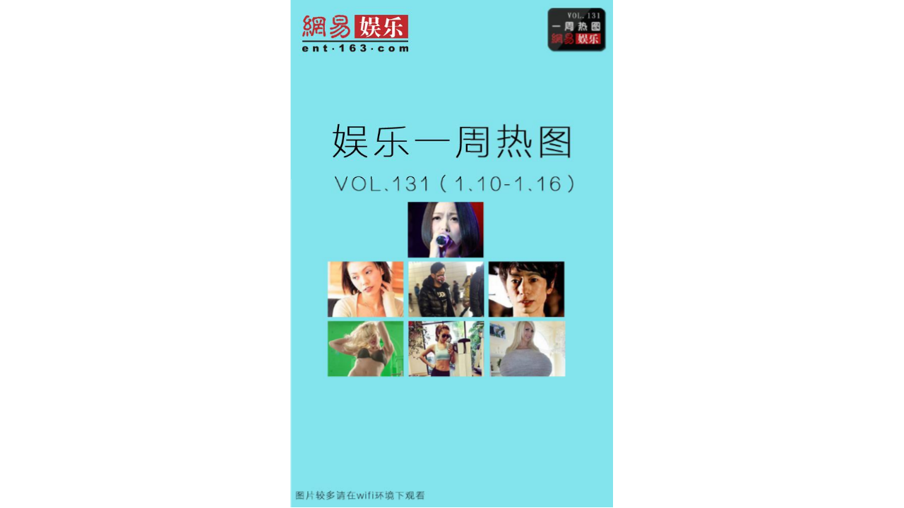

--- FILE ---
content_type: text/html; charset=utf-8
request_url: http://ent.163.com/special/yztpjxrt/
body_size: 8665
content:
   <!DOCTYPE html>
<html lang="zh-CN">
	<head>
		<meta charset="utf-8">
		<meta http-equiv="X-UA-Compatible" content="IE=edge,chrome=1">
		<meta name="viewport" content="width=device-width, initial-scale=1.0, minimum-scale=1.0, maximum-scale=1.0, minimal-ui, user-scalable=no,target-densityDpi=device-dpi">
		<meta name="renderer" content="webkit">
		<meta name="apple-mobile-web-app-capable" content="yes" />
		<meta name="apple-mobile-web-app-status-bar-style" content="black" />
		
		<meta name="format-detection" content="telphone=no, email=no" />
		
		<meta name="HandheldFriendly" content="true">
		<meta name="MobileOptimized" content="320">
		<!--<meta name="screen-orientation" content="landscape">
		<meta name="x5-orientation" content="landscape">
		<meta name="full-screen" content="yes">
		<meta name="x5-fullscreen" content="true">-->
		<meta name="browsermode" content="application">
		<meta name="x5-page-mode" content="app">
		
		<meta name="msapplication-tap-highlight" content="no">
		
		<meta name="description" content="一周热图">
<meta name='yixin-share-desc' content='一周热图'>
<meta name='yixin-share-image' content='http://static.ws.126.net/ent/2015/1/16/20150116225905593db.jpg'>
		<title>一周热图</title>
		<style type="text/css">
			html{font-family: "Lato", sans-serif;/* 1 */ -ms-text-size-adjust:100%;/* 2 */ -webkit-text-size-adjust:100%;/* 2 */} body{margin:0;} article,aside,details,figcaption,figure,footer,header,hgroup,main,nav,section,summary{display:block;} audio,canvas,progress,video{display:inline-block;/* 1 */ vertical-align:baseline;/* 2 */} audio:not([controls]){display:none;height:0;} [hidden],template{display:none;} a{background:transparent;} a:active,a:hover{outline:0;} abbr[title]{border-bottom:1px dotted;} b,strong{font-weight:bold;} dfn{font-style:italic;} h1{font-size:2em;margin:0.67em 0;} mark{background:#ff0;color:#000;} small{font-size:80%;} sub,sup{font-size:75%;line-height:0;position:relative;vertical-align:baseline;} sup{top:-0.5em;} sub{bottom:-0.25em;} img{border:0;} svg:not(:root){overflow:hidden;} figure{margin:1em 40px;} hr{-moz-box-sizing:content-box;box-sizing:content-box;height:0;} pre{overflow:auto;} code,kbd,pre,samp{font-family:monospace,monospace;font-size:1em;} button,input,optgroup,select,textarea{color:inherit;/* 1 */ font:inherit;/* 2 */ margin:0;/* 3 */} button{overflow:visible;} button,select{text-transform:none;} button,html input[type="button"],/* 1 */ input[type="reset"],input[type="submit"]{-webkit-appearance:button;/* 2 */ cursor:pointer;/* 3 */} button[disabled],html input[disabled]{cursor:default;} button::-moz-focus-inner,input::-moz-focus-inner{border:0;padding:0;} input{line-height:normal;} input[type="checkbox"],input[type="radio"]{box-sizing:border-box;/* 1 */ padding:0;/* 2 */} input[type="number"]::-webkit-inner-spin-button,input[type="number"]::-webkit-outer-spin-button{height:auto;} input[type="search"]{-webkit-appearance:textfield;/* 1 */ -moz-box-sizing:content-box;-webkit-box-sizing:content-box;/* 2 */ box-sizing:content-box;} input[type="search"]::-webkit-search-cancel-button,input[type="search"]::-webkit-search-decoration{-webkit-appearance:none;} fieldset{border:1px solid #c0c0c0;margin:0 2px;padding:0.35em 0.625em 0.75em;} legend{border:0;/* 1 */ padding:0;/* 2 */ } textarea { overflow: auto; } optgroup { font-weight: bold; } table { border-collapse: collapse; border-spacing: 0; } td, th { padding: 0; } html, body{ width: 100%; height: 100%; padding: 0px; } html, body, a, img { -webkit-user-select: none; -moz-user-select:none; -ms-user-select:none; user-select:none; -webkit-touch-callout: none; -moz-touch-callout: none; -ms-touch-callout: none; touch-callout: none; -webkit-tap-highlight-color: rgba(0,0,0,0); -moz-tap-highlight-color: rgba(0,0,0,0); -ms-tap-highlight-color: rgba(0,0,0,0); tap-highlight-color: rgba(0,0,0,0); -webkit-user-drag: none; -moz-user-drag: none; -ms-user-drag: none; user-drag: none; }
	    </style>
	    <script type="text/meta" id="wapper_name">一周热图</script>
	    <script type="text/meta" id="wapper_raw_data"></script>
	    <script type="text/meta" id="wapper_config_data">{"node":{"id":"erquan_viewport_01","type":"viewport","size":["640","1008"],"designSize":["640","1008",1],"children":[{"type":"scene","id":"erquan_scene_k-g-k-q-x-s-h_68","size":["640","1008"],"children":[{"id":"erquan_image_z-w-h-l-y-v-q_228","type":"image","zOrder":0,"src":"http://static.ws.126.net/3g/hdppt/yztpjx/images/6e342990078ad6d4f0aa54cd867f79d7.jpg"}],"stepLists":[{"id":"erquan_scene_p-g-k_25_step_list_q-a-v_0","loop":false,"steps":[{"id":"erquan_scene_p-g-k_25_step_list_q-a-v_0_step_d-t-t_0","playEndPaused":true,"actions":[{"target":"erquan_image_z-w-h-l-y-v-q_228","id":"erquan_scene_p-g-k_25_step_list_q-a-v_0_step_d-t-t_0_action_b-o-n_0","opacity":1,"size":[640,1008],"position":[320,503],"scale":[1,1],"skew":[0,0],"rotate":[0,0,0],"bgColor":0,"transition":[1,"ease",0],"origin":[0.5,0.5,null],"customData":{"scaleRule":1}}]}]}]},{"type":"scene","id":"erquan_scene_g-o-n-a-o-h-i_70","size":["640","1008"],"children":[{"id":"erquan_image_b-l-v-a-o-h-h_229","type":"image","zOrder":0,"src":"http://static.ws.126.net/3g/hdppt/yztpjx/images/ebd0d6ce3d7a3a61934767f59c4db579.jpg"},{"id":"erquan_image_q-g-o-i-t-g-s_230","type":"image","zOrder":1,"src":"http://static.ws.126.net/3g/hdppt/yztpjx/images/045a6aeb537fb1b6553aeaef45ce436d.png"}],"stepLists":[{"id":"erquan_scene_u-h-l_27_step_list_c-i-w_0","loop":false,"steps":[{"id":"erquan_scene_u-h-l_27_step_list_c-i-w_0_step_d-f-j_0","playEndPaused":false,"actions":[{"target":"erquan_image_b-l-v-a-o-h-h_229","id":"erquan_scene_u-h-l_27_step_list_c-i-w_0_step_d-f-j_0_action_c-h-a_0","opacity":1,"size":[640,1008],"position":[320,504],"scale":[1,1],"skew":[0,0],"rotate":[0,0,0],"bgColor":0,"transition":[1,"ease",0],"origin":[0.5,0.5,null],"customData":{"scaleRule":1}},{"target":"erquan_image_q-g-o-i-t-g-s_230","id":"erquan_scene_u-h-l_27_step_list_c-i-w_0_step_d-f-j_0_action_o-q-z_1","opacity":0,"size":[640,1008],"position":[320,504],"scale":[1,1],"skew":[0,0],"rotate":[0,0,0],"bgColor":0,"transition":[1,"ease",0],"origin":[0.5,0.5,null],"customData":{"scaleRule":1}}]},{"id":"erquan_scene_u-h-l_27_step_list_c-i-w_0_step_b-r-p_2","playEndPaused":true,"actions":[{"target":"erquan_image_q-g-o-i-t-g-s_230","id":"erquan_scene_u-h-l_27_step_list_c-i-w_0_step_b-r-p_2_action_q-f-s_3","opacity":1,"size":[640,1008],"position":[320,504],"scale":[1,1],"skew":[0,0],"rotate":[0,0,0],"bgColor":0,"transition":[1,"ease",0],"origin":[0.5,0.5,null],"customData":{"scaleRule":1}}]}]}]},{"type":"scene","id":"erquan_scene_j-n-w-n-g-m-i_74","size":["640","1008"],"children":[{"id":"erquan_image_a-u-l-k-i-f-m_237","type":"image","zOrder":0,"src":"http://static.ws.126.net/3g/hdppt/yztpjx/images/112e9d657c1a8cabc97caaa8dfa2f21f.jpg"},{"id":"erquan_image_y-u-k-b-n-a-i_238","type":"image","zOrder":1,"src":"http://static.ws.126.net/3g/hdppt/yztpjx/images/8e7cea0a92d1ea870d50beb2461bb39d.png"}],"stepLists":[{"id":"erquan_scene_u-w-k_31_step_list_l-q-h_0","loop":false,"steps":[{"id":"erquan_scene_u-w-k_31_step_list_l-q-h_0_step_n-q-q_0","playEndPaused":false,"actions":[{"target":"erquan_image_a-u-l-k-i-f-m_237","id":"erquan_scene_u-w-k_31_step_list_l-q-h_0_step_n-q-q_0_action_o-o-j_0","opacity":1,"size":[640,1008],"position":[320,504],"scale":[1,1],"skew":[0,0],"rotate":[0,0,0],"bgColor":0,"transition":[1,"ease",0],"origin":[0.5,0.5,null],"customData":{"scaleRule":1}},{"target":"erquan_image_y-u-k-b-n-a-i_238","id":"erquan_scene_u-w-k_31_step_list_l-q-h_0_step_n-q-q_0_action_p-m-g_1","opacity":0,"size":[640,1008],"position":[320,504],"scale":[1,1],"skew":[0,0],"rotate":[0,0,0],"bgColor":0,"transition":[1,"ease",0],"origin":[0.5,0.5,null],"customData":{"scaleRule":1}}]},{"id":"erquan_scene_u-w-k_31_step_list_l-q-h_0_step_v-w-k_2","playEndPaused":true,"actions":[{"target":"erquan_image_y-u-k-b-n-a-i_238","id":"erquan_scene_u-w-k_31_step_list_l-q-h_0_step_v-w-k_2_action_u-f-e_3","opacity":1,"size":[640,1008],"position":[320,504],"scale":[1,1],"skew":[0,0],"rotate":[0,0,0],"bgColor":0,"transition":[1,"ease",0],"origin":[0.5,0.5,null],"customData":{"scaleRule":1}}]}]}]},{"type":"scene","id":"erquan_scene_p-l-q-v-s-i-b_85","size":["640","1008"],"children":[{"id":"erquan_image_s-q-z-t-n-y-e_259","type":"image","zOrder":0,"src":"http://static.ws.126.net/3g/hdppt/yztpjx/images/be4ccf50f8e7a0f647ef378a5f36e722.jpg"},{"id":"erquan_image_q-c-t-b-p-w-p_267","type":"image","zOrder":1,"src":"http://static.ws.126.net/3g/hdppt/yztpjx/images/d3182e4b105884a242af706c69fcc9a8.png"}],"stepLists":[{"id":"erquan_scene_r-w-y_42_step_list_j-g-d_0","loop":false,"steps":[{"id":"erquan_scene_r-w-y_42_step_list_j-g-d_0_step_z-f-a_0","playEndPaused":false,"actions":[{"target":"erquan_image_s-q-z-t-n-y-e_259","id":"erquan_scene_r-w-y_42_step_list_j-g-d_0_step_z-f-a_0_action_p-u-a_0","opacity":1,"size":[640,1008],"position":[320,504],"scale":[1,1],"skew":[0,0],"rotate":[0,0,0],"bgColor":0,"transition":[1,"ease",0],"origin":[0.5,0.5,null],"customData":{"scaleRule":1}},{"target":"erquan_image_q-c-t-b-p-w-p_267","id":"erquan_scene_r-w-y_42_step_list_j-g-d_0_step_z-f-a_0_action_x-d-u_5","opacity":0,"size":[640,1008],"position":[320,504],"scale":[1,1],"skew":[0,0],"rotate":[0,0,0],"bgColor":0,"transition":[1,"ease",0],"origin":[0.5,0.5,null],"customData":{"scaleRule":1}}]},{"id":"erquan_scene_r-w-y_42_step_list_j-g-d_0_step_e-n-u_2","playEndPaused":true,"actions":[{"target":"erquan_image_q-c-t-b-p-w-p_267","id":"erquan_scene_r-w-y_42_step_list_j-g-d_0_step_e-n-u_2_action_o-t-c_4","opacity":1,"size":[640,1008],"position":[320,504],"scale":[1,1],"skew":[0,0],"rotate":[0,0,0],"bgColor":0,"transition":[1,"ease",0],"origin":[0.5,0.5,null],"customData":{"scaleRule":1}}]}]}]},{"type":"scene","id":"erquan_scene_h-q-t-m-l-j-b_83","size":["640","1008"],"children":[{"id":"erquan_image_a-u-z-k-j-k-g_255","type":"image","zOrder":0,"src":"http://static.ws.126.net/3g/hdppt/yztpjx/images/a108ad103b7be96dc57ecb0243f723c5.jpg"},{"id":"erquan_image_l-y-m-f-m-r-g_256","type":"image","zOrder":1,"src":"http://static.ws.126.net/3g/hdppt/yztpjx/images/6269b44d5884eb3e4177fec8ac86bbfc.png"}],"stepLists":[{"id":"erquan_scene_j-k-n_40_step_list_t-r-s_0","loop":false,"steps":[{"id":"erquan_scene_j-k-n_40_step_list_t-r-s_0_step_h-z-k_0","playEndPaused":false,"actions":[{"target":"erquan_image_a-u-z-k-j-k-g_255","id":"erquan_scene_j-k-n_40_step_list_t-r-s_0_step_h-z-k_0_action_r-v-t_0","opacity":1,"size":[640,1008],"position":[320,504],"scale":[1,1],"skew":[0,0],"rotate":[0,0,0],"bgColor":0,"transition":[1,"ease",0],"origin":[0.5,0.5,null],"customData":{"scaleRule":1}},{"target":"erquan_image_l-y-m-f-m-r-g_256","id":"erquan_scene_j-k-n_40_step_list_t-r-s_0_step_h-z-k_0_action_r-o-x_1","opacity":0,"size":[640,1008],"position":[320,504],"scale":[1,1],"skew":[0,0],"rotate":[0,0,0],"bgColor":0,"transition":[1,"ease",0],"origin":[0.5,0.5,null],"customData":{"scaleRule":1}}]},{"id":"erquan_scene_j-k-n_40_step_list_t-r-s_0_step_k-e-g_2","playEndPaused":true,"actions":[{"target":"erquan_image_l-y-m-f-m-r-g_256","id":"erquan_scene_j-k-n_40_step_list_t-r-s_0_step_k-e-g_2_action_c-b-g_3","opacity":1,"size":[640,1008],"position":[320,504],"scale":[1,1],"skew":[0,0],"rotate":[0,0,0],"bgColor":0,"transition":[1,"ease",0],"origin":[0.5,0.5,null],"customData":{"scaleRule":1}}]}]}]},{"type":"scene","id":"erquan_scene_z-y-e-s-x-y-v_79","size":["640","1008"],"children":[{"id":"erquan_image_j-y-y-f-r-s-y_247","type":"image","zOrder":0,"src":"http://static.ws.126.net/3g/hdppt/yztpjx/images/09c3f5a71cdc303e7711a52a9db4976e.jpg"},{"id":"erquan_image_r-j-b-l-q-o-x_248","type":"image","zOrder":1,"src":"http://static.ws.126.net/3g/hdppt/yztpjx/images/da6eb7e1c2bbd82b22c1783366113075.png"}],"stepLists":[{"id":"erquan_scene_x-e-g_36_step_list_g-l-x_0","loop":false,"steps":[{"id":"erquan_scene_x-e-g_36_step_list_g-l-x_0_step_k-u-r_0","playEndPaused":false,"actions":[{"target":"erquan_image_j-y-y-f-r-s-y_247","id":"erquan_scene_x-e-g_36_step_list_g-l-x_0_step_k-u-r_0_action_b-b-z_0","opacity":1,"size":[640,1008],"position":[320,504],"scale":[1,1],"skew":[0,0],"rotate":[0,0,0],"bgColor":0,"transition":[1,"ease",0],"origin":[0.5,0.5,null],"customData":{"scaleRule":1}},{"target":"erquan_image_r-j-b-l-q-o-x_248","id":"erquan_scene_x-e-g_36_step_list_g-l-x_0_step_k-u-r_0_action_v-u-j_1","opacity":0,"size":[640,1008],"position":[320,504],"scale":[1,1],"skew":[0,0],"rotate":[0,0,0],"bgColor":0,"transition":[1,"ease",0],"origin":[0.5,0.5,null],"customData":{"scaleRule":1}}]},{"id":"erquan_scene_x-e-g_36_step_list_g-l-x_0_step_j-n-f_2","playEndPaused":true,"actions":[{"target":"erquan_image_r-j-b-l-q-o-x_248","id":"erquan_scene_x-e-g_36_step_list_g-l-x_0_step_j-n-f_2_action_z-o-f_3","opacity":1,"size":[640,1008],"position":[320,504],"scale":[1,1],"skew":[0,0],"rotate":[0,0,0],"bgColor":0,"transition":[1,"ease",0],"origin":[0.5,0.5,null],"customData":{"scaleRule":1}}]}]}]},{"type":"scene","id":"erquan_scene_t-k-m-l-w-g-i_76","size":["640","1008"],"children":[{"id":"erquan_image_y-w-l-d-t-o-t_241","type":"image","zOrder":0,"src":"http://static.ws.126.net/3g/hdppt/yztpjx/images/c2f4ed7dea0fb6a317ffaaa7e21e7e5e.jpg"},{"id":"erquan_image_h-q-x-y-m-q-e_242","type":"image","zOrder":1,"src":"http://static.ws.126.net/3g/hdppt/yztpjx/images/74e8ec29c98b9ae10008170c649ae975.png"}],"stepLists":[{"id":"erquan_scene_f-u-h_33_step_list_u-h-x_0","loop":false,"steps":[{"id":"erquan_scene_f-u-h_33_step_list_u-h-x_0_step_t-v-v_0","playEndPaused":false,"actions":[{"target":"erquan_image_y-w-l-d-t-o-t_241","id":"erquan_scene_f-u-h_33_step_list_u-h-x_0_step_t-v-v_0_action_k-q-m_0","opacity":1,"size":[640,1008],"position":[320,504],"scale":[1,1],"skew":[0,0],"rotate":[0,0,0],"bgColor":0,"transition":[1,"ease",0],"origin":[0.5,0.5,null],"customData":{"scaleRule":1}},{"target":"erquan_image_h-q-x-y-m-q-e_242","id":"erquan_scene_f-u-h_33_step_list_u-h-x_0_step_t-v-v_0_action_t-u-q_1","opacity":0,"size":[640,1008],"position":[320,504],"scale":[1,1],"skew":[0,0],"rotate":[0,0,0],"bgColor":0,"transition":[1,"ease",0],"origin":[0.5,0.5,null],"customData":{"scaleRule":1}}]},{"id":"erquan_scene_f-u-h_33_step_list_u-h-x_0_step_x-c-o_2","playEndPaused":true,"actions":[{"target":"erquan_image_h-q-x-y-m-q-e_242","id":"erquan_scene_f-u-h_33_step_list_u-h-x_0_step_x-c-o_2_action_o-o-u_3","opacity":1,"size":[640,1008],"position":[320,504],"scale":[1,1],"skew":[0,0],"rotate":[0,0,0],"bgColor":0,"transition":[1,"ease",0],"origin":[0.5,0.5,null],"customData":{"scaleRule":1}}]}]}]},{"type":"scene","id":"erquan_scene_h-n-a-t-u-k-s_71","size":["640","1008"],"children":[{"id":"erquan_image_w-n-j-a-a-u-y_231","type":"image","zOrder":0,"src":"http://static.ws.126.net/3g/hdppt/yztpjx/images/d6a616c3d111ce7c90c938298518df82.jpg"},{"id":"erquan_image_d-d-m-x-o-r-r_232","type":"image","zOrder":1,"src":"http://static.ws.126.net/3g/hdppt/yztpjx/images/7e4d0d37d0cb606062e7efcf21b7a23d.png"}],"stepLists":[{"id":"erquan_scene_w-h-z_28_step_list_n-a-k_0","loop":false,"steps":[{"id":"erquan_scene_w-h-z_28_step_list_n-a-k_0_step_j-h-x_0","playEndPaused":false,"actions":[{"target":"erquan_image_w-n-j-a-a-u-y_231","id":"erquan_scene_w-h-z_28_step_list_n-a-k_0_step_j-h-x_0_action_c-f-q_0","opacity":1,"size":[640,1008],"position":[320,504],"scale":[1,1],"skew":[0,0],"rotate":[0,0,0],"bgColor":0,"transition":[1,"ease",0],"origin":[0.5,0.5,null],"customData":{"scaleRule":1}},{"target":"erquan_image_d-d-m-x-o-r-r_232","id":"erquan_scene_w-h-z_28_step_list_n-a-k_0_step_j-h-x_0_action_d-s-j_1","opacity":0,"size":[640,1008],"position":[320,504],"scale":[1,1],"skew":[0,0],"rotate":[0,0,0],"bgColor":0,"transition":[1,"ease",0],"origin":[0.5,0.5,null],"customData":{"scaleRule":1}}]},{"id":"erquan_scene_w-h-z_28_step_list_n-a-k_0_step_d-w-z_2","playEndPaused":true,"actions":[{"target":"erquan_image_d-d-m-x-o-r-r_232","id":"erquan_scene_w-h-z_28_step_list_n-a-k_0_step_d-w-z_2_action_l-k-a_3","opacity":1,"size":[640,1008],"position":[320,504],"scale":[1,1],"skew":[0,0],"rotate":[0,0,0],"bgColor":0,"transition":[1,"ease",0],"origin":[0.5,0.5,null],"customData":{"scaleRule":1}}]}]}]},{"type":"scene","id":"erquan_scene_w-r-r-v-t-k-d_86","size":["640","1008"],"children":[{"id":"erquan_image_k-a-y-o-r-m-e_261","type":"image","zOrder":0,"src":"http://static.ws.126.net/3g/hdppt/yztpjx/images/4473deb8ce6364a2b4bdb839bc29eae5.jpg"},{"id":"erquan_image_j-l-i-z-y-l-m_262","type":"image","zOrder":1,"src":"http://static.ws.126.net/3g/hdppt/yztpjx/images/422ef8fcb467e01ed796d51bfbb9cc86.png"}],"stepLists":[{"id":"erquan_scene_v-o-a_43_step_list_a-p-x_0","loop":false,"steps":[{"id":"erquan_scene_v-o-a_43_step_list_a-p-x_0_step_v-m-g_0","playEndPaused":false,"actions":[{"target":"erquan_image_k-a-y-o-r-m-e_261","id":"erquan_scene_v-o-a_43_step_list_a-p-x_0_step_v-m-g_0_action_a-r-c_0","opacity":1,"size":[640,1008],"position":[320,504],"scale":[1,1],"skew":[0,0],"rotate":[0,0,0],"bgColor":0,"transition":[1,"ease",0],"origin":[0.5,0.5,null],"customData":{"scaleRule":1}},{"target":"erquan_image_j-l-i-z-y-l-m_262","id":"erquan_scene_v-o-a_43_step_list_a-p-x_0_step_v-m-g_0_action_x-g-m_1","opacity":0,"size":[640,1008],"position":[320,504],"scale":[1,1],"skew":[0,0],"rotate":[0,0,0],"bgColor":0,"transition":[1,"ease",0],"origin":[0.5,0.5,null],"customData":{"scaleRule":1}}]},{"id":"erquan_scene_v-o-a_43_step_list_a-p-x_0_step_m-f-u_2","playEndPaused":true,"actions":[{"target":"erquan_image_j-l-i-z-y-l-m_262","id":"erquan_scene_v-o-a_43_step_list_a-p-x_0_step_m-f-u_2_action_f-e-y_3","opacity":1,"size":[640,1008],"position":[320,504],"scale":[1,1],"skew":[0,0],"rotate":[0,0,0],"bgColor":0,"transition":[1,"ease",0],"origin":[0.5,0.5,null],"customData":{"scaleRule":1}}]}]}]},{"type":"scene","id":"erquan_scene_o-h-t-b-r-l-s_82","size":["640","1008"],"children":[{"id":"erquan_image_f-c-c-f-i-k-m_253","type":"image","zOrder":0,"src":"http://static.ws.126.net/3g/hdppt/yztpjx/images/15cc1a6e6f860f78121c7c4f1ce61e35.jpg"},{"id":"erquan_image_d-x-x-m-y-x-o_254","type":"image","zOrder":1,"src":"http://static.ws.126.net/3g/hdppt/yztpjx/images/83b6595d619c1b888cd5245fe3dfb44b.png"}],"stepLists":[{"id":"erquan_scene_z-o-q_39_step_list_n-a-t_0","loop":false,"steps":[{"id":"erquan_scene_z-o-q_39_step_list_n-a-t_0_step_t-w-r_0","playEndPaused":false,"actions":[{"target":"erquan_image_f-c-c-f-i-k-m_253","id":"erquan_scene_z-o-q_39_step_list_n-a-t_0_step_t-w-r_0_action_q-g-d_0","opacity":1,"size":[640,1008],"position":[320,504],"scale":[1,1],"skew":[0,0],"rotate":[0,0,0],"bgColor":0,"transition":[1,"ease",0],"origin":[0.5,0.5,null],"customData":{"scaleRule":1}},{"target":"erquan_image_d-x-x-m-y-x-o_254","id":"erquan_scene_z-o-q_39_step_list_n-a-t_0_step_t-w-r_0_action_i-q-a_1","opacity":0,"size":[640,1008],"position":[320,504],"scale":[1,1],"skew":[0,0],"rotate":[0,0,0],"bgColor":0,"transition":[1,"ease",0],"origin":[0.5,0.5,null],"customData":{"scaleRule":1}}]},{"id":"erquan_scene_z-o-q_39_step_list_n-a-t_0_step_l-h-a_2","playEndPaused":true,"actions":[{"target":"erquan_image_d-x-x-m-y-x-o_254","id":"erquan_scene_z-o-q_39_step_list_n-a-t_0_step_l-h-a_2_action_v-u-o_3","opacity":1,"size":[640,1008],"position":[320,504],"scale":[1,1],"skew":[0,0],"rotate":[0,0,0],"bgColor":0,"transition":[1,"ease",0],"origin":[0.5,0.5,null],"customData":{"scaleRule":1}}]}]}]},{"type":"scene","id":"erquan_scene_s-m-q-q-r-b-k_81","size":["640","1008"],"children":[{"id":"erquan_image_e-v-e-t-r-y-v_251","type":"image","zOrder":0,"src":"http://static.ws.126.net/3g/hdppt/yztpjx/images/9984c32049538a5dc23e6ba26fac595d.jpg"},{"id":"erquan_image_r-v-l-n-q-v-e_252","type":"image","zOrder":1,"src":"http://static.ws.126.net/3g/hdppt/yztpjx/images/d569659fb3a04bf5bfb75ea234c59183.png"}],"stepLists":[{"id":"erquan_scene_n-l-i_38_step_list_b-m-k_0","loop":false,"steps":[{"id":"erquan_scene_n-l-i_38_step_list_b-m-k_0_step_f-c-h_0","playEndPaused":false,"actions":[{"target":"erquan_image_e-v-e-t-r-y-v_251","id":"erquan_scene_n-l-i_38_step_list_b-m-k_0_step_f-c-h_0_action_e-e-n_0","opacity":1,"size":[640,1008],"position":[320,504],"scale":[1,1],"skew":[0,0],"rotate":[0,0,0],"bgColor":0,"transition":[1,"ease",0],"origin":[0.5,0.5,null],"customData":{"scaleRule":1}},{"target":"erquan_image_r-v-l-n-q-v-e_252","id":"erquan_scene_n-l-i_38_step_list_b-m-k_0_step_f-c-h_0_action_c-s-j_1","opacity":0,"size":[640,1008],"position":[320,504],"scale":[1,1],"skew":[0,0],"rotate":[0,0,0],"bgColor":0,"transition":[1,"ease",0],"origin":[0.5,0.5,null],"customData":{"scaleRule":1}}]},{"id":"erquan_scene_n-l-i_38_step_list_b-m-k_0_step_g-d-c_2","playEndPaused":true,"actions":[{"target":"erquan_image_r-v-l-n-q-v-e_252","id":"erquan_scene_n-l-i_38_step_list_b-m-k_0_step_g-d-c_2_action_j-x-y_3","opacity":1,"size":[640,1008],"position":[320,504],"scale":[1,1],"skew":[0,0],"rotate":[0,0,0],"bgColor":0,"transition":[1,"ease",0],"origin":[0.5,0.5,null],"customData":{"scaleRule":1}}]}]}]},{"type":"scene","id":"erquan_scene_e-v-r-y-x-a-g_73","size":["640","1008"],"children":[{"id":"erquan_image_d-m-w-g-v-b-r_235","type":"image","zOrder":0,"src":"http://static.ws.126.net/3g/hdppt/yztpjx/images/9720c1974d0a081b9875128cb1f0a53e.jpg"},{"id":"erquan_image_k-p-y-l-x-i-o_236","type":"image","zOrder":1,"src":"http://static.ws.126.net/3g/hdppt/yztpjx/images/8e648422826037faae3f6e5474fe74ea.png"}],"stepLists":[{"id":"erquan_scene_j-m-v_30_step_list_s-a-r_0","loop":false,"steps":[{"id":"erquan_scene_j-m-v_30_step_list_s-a-r_0_step_x-t-h_0","playEndPaused":false,"actions":[{"target":"erquan_image_d-m-w-g-v-b-r_235","id":"erquan_scene_j-m-v_30_step_list_s-a-r_0_step_x-t-h_0_action_o-r-s_0","opacity":1,"size":[640,1008],"position":[320,504],"scale":[1,1],"skew":[0,0],"rotate":[0,0,0],"bgColor":0,"transition":[1,"ease",0],"origin":[0.5,0.5,null],"customData":{"scaleRule":1}},{"target":"erquan_image_k-p-y-l-x-i-o_236","id":"erquan_scene_j-m-v_30_step_list_s-a-r_0_step_x-t-h_0_action_l-l-a_1","opacity":0,"size":[640,1008],"position":[320,504],"scale":[1,1],"skew":[0,0],"rotate":[0,0,0],"bgColor":0,"transition":[1,"ease",0],"origin":[0.5,0.5,null],"customData":{"scaleRule":1}}]},{"id":"erquan_scene_j-m-v_30_step_list_s-a-r_0_step_g-j-o_2","playEndPaused":true,"actions":[{"target":"erquan_image_k-p-y-l-x-i-o_236","id":"erquan_scene_j-m-v_30_step_list_s-a-r_0_step_g-j-o_2_action_n-k-q_3","opacity":1,"size":[640,1008],"position":[320,504],"scale":[1,1],"skew":[0,0],"rotate":[0,0,0],"bgColor":0,"transition":[1,"ease",0],"origin":[0.5,0.5,null],"customData":{"scaleRule":1}}]}]}]},{"type":"scene","id":"erquan_scene_c-y-m-e-j-w-o_72","size":["640","1008"],"children":[{"id":"erquan_image_o-o-h-r-a-u-r_233","type":"image","zOrder":0,"src":"http://static.ws.126.net/3g/hdppt/yztpjx/images/ed8581530611fc568265a9f077645913.jpg"},{"id":"erquan_image_h-r-w-o-q-z-g_234","type":"image","zOrder":1,"src":"http://static.ws.126.net/3g/hdppt/yztpjx/images/fa24efff76b5331dffb64f42f8f53486.png"}],"stepLists":[{"id":"erquan_scene_v-b-f_29_step_list_b-y-c_0","loop":false,"steps":[{"id":"erquan_scene_v-b-f_29_step_list_b-y-c_0_step_n-o-j_0","playEndPaused":false,"actions":[{"target":"erquan_image_o-o-h-r-a-u-r_233","id":"erquan_scene_v-b-f_29_step_list_b-y-c_0_step_n-o-j_0_action_o-c-u_0","opacity":1,"size":[640,1008],"position":[320,504],"scale":[1,1],"skew":[0,0],"rotate":[0,0,0],"bgColor":0,"transition":[1,"ease",0],"origin":[0.5,0.5,null],"customData":{"scaleRule":1}},{"target":"erquan_image_h-r-w-o-q-z-g_234","id":"erquan_scene_v-b-f_29_step_list_b-y-c_0_step_n-o-j_0_action_d-j-a_1","opacity":0,"size":[640,1008],"position":[320,504],"scale":[1,1],"skew":[0,0],"rotate":[0,0,0],"bgColor":0,"transition":[1,"ease",0],"origin":[0.5,0.5,null],"customData":{"scaleRule":1}}]},{"id":"erquan_scene_v-b-f_29_step_list_b-y-c_0_step_i-c-c_2","playEndPaused":true,"actions":[{"target":"erquan_image_h-r-w-o-q-z-g_234","id":"erquan_scene_v-b-f_29_step_list_b-y-c_0_step_i-c-c_2_action_m-i-f_3","opacity":1,"size":[640,1008],"position":[320,504],"scale":[1,1],"skew":[0,0],"rotate":[0,0,0],"bgColor":0,"transition":[1,"ease",0],"origin":[0.5,0.5,null],"customData":{"scaleRule":1}}]}]}]},{"type":"scene","id":"erquan_scene_v-k-y-h-y-c-n_75","size":["640","1008"],"children":[{"id":"erquan_image_k-l-f-t-v-n-e_239","type":"image","zOrder":0,"src":"http://static.ws.126.net/3g/hdppt/yztpjx/images/cd13ef31402a49ae4e2c8d025d4b9429.jpg"},{"id":"erquan_image_y-r-o-m-x-f-g_240","type":"image","zOrder":1,"src":"http://static.ws.126.net/3g/hdppt/yztpjx/images/6f6499b93b0e7c8bd0acd6559bb70297.png"}],"stepLists":[{"id":"erquan_scene_p-f-e_32_step_list_s-a-s_0","loop":false,"steps":[{"id":"erquan_scene_p-f-e_32_step_list_s-a-s_0_step_p-i-e_0","playEndPaused":false,"actions":[{"target":"erquan_image_k-l-f-t-v-n-e_239","id":"erquan_scene_p-f-e_32_step_list_s-a-s_0_step_p-i-e_0_action_v-n-m_0","opacity":1,"size":[640,1008],"position":[320,504],"scale":[1,1],"skew":[0,0],"rotate":[0,0,0],"bgColor":0,"transition":[1,"ease",0],"origin":[0.5,0.5,null],"customData":{"scaleRule":1}},{"target":"erquan_image_y-r-o-m-x-f-g_240","id":"erquan_scene_p-f-e_32_step_list_s-a-s_0_step_p-i-e_0_action_b-e-q_1","opacity":0,"size":[640,1008],"position":[320,504],"scale":[1,1],"skew":[0,0],"rotate":[0,0,0],"bgColor":0,"transition":[1,"ease",0],"origin":[0.5,0.5,null],"customData":{"scaleRule":1}}]},{"id":"erquan_scene_p-f-e_32_step_list_s-a-s_0_step_h-m-a_2","playEndPaused":true,"actions":[{"target":"erquan_image_y-r-o-m-x-f-g_240","id":"erquan_scene_p-f-e_32_step_list_s-a-s_0_step_h-m-a_2_action_e-m-o_3","opacity":1,"size":[640,1008],"position":[320,504],"scale":[1,1],"skew":[0,0],"rotate":[0,0,0],"bgColor":0,"transition":[1,"ease",0],"origin":[0.5,0.5,null],"customData":{"scaleRule":1}}]}]}]},{"type":"scene","id":"erquan_scene_i-g-y-o-z-v-l_77","size":["640","1008"],"children":[{"id":"erquan_image_r-j-k-o-z-v-x_243","type":"image","zOrder":0,"src":"http://static.ws.126.net/3g/hdppt/yztpjx/images/91def977af316a8c3744d4b2ccf01574.jpg"},{"id":"erquan_image_c-z-v-t-t-p-f_268","type":"image","zOrder":1,"src":"http://static.ws.126.net/3g/hdppt/yztpjx/images/925967d2ecdbc0045adb6887c06d1847.png"}],"stepLists":[{"id":"erquan_scene_g-t-d_34_step_list_a-a-y_0","loop":false,"steps":[{"id":"erquan_scene_g-t-d_34_step_list_a-a-y_0_step_b-g-b_0","playEndPaused":false,"actions":[{"target":"erquan_image_r-j-k-o-z-v-x_243","id":"erquan_scene_g-t-d_34_step_list_a-a-y_0_step_b-g-b_0_action_n-s-e_0","opacity":1,"size":[640,1008],"position":[320,504],"scale":[1,1],"skew":[0,0],"rotate":[0,0,0],"bgColor":0,"transition":[1,"ease",0],"origin":[0.5,0.5,null],"customData":{"scaleRule":1}},{"target":"erquan_image_c-z-v-t-t-p-f_268","id":"erquan_scene_g-t-d_34_step_list_a-a-y_0_step_b-g-b_0_action_a-s-y_5","opacity":0,"size":[640,1008],"position":[320,504],"scale":[1,1],"skew":[0,0],"rotate":[0,0,0],"bgColor":0,"transition":[1,"ease",0],"origin":[0.5,0.5,null],"customData":{"scaleRule":1}}]},{"id":"erquan_scene_g-t-d_34_step_list_a-a-y_0_step_h-t-f_2","playEndPaused":true,"actions":[{"target":"erquan_image_c-z-v-t-t-p-f_268","id":"erquan_scene_g-t-d_34_step_list_a-a-y_0_step_h-t-f_2_action_i-k-g_4","opacity":1,"size":[640,1008],"position":[320,504],"scale":[1,1],"skew":[0,0],"rotate":[0,0,0],"bgColor":0,"transition":[1,"ease",0],"origin":[0.5,0.5,null],"customData":{"scaleRule":1}}]}]}]},{"type":"scene","id":"erquan_scene_o-h-c-l-l-m-i_84","size":["640","1008"],"children":[{"id":"erquan_image_m-s-t-t-g-g-w_257","type":"image","zOrder":0,"src":"http://static.ws.126.net/3g/hdppt/yztpjx/images/2ba5662f46bb11bf355583e31a2145da.jpg"},{"id":"erquan_image_e-l-n-d-k-y-r_258","type":"image","zOrder":1,"src":"http://static.ws.126.net/3g/hdppt/yztpjx/images/3285d5bb7ab49bf80e6a45ea48d47028.png"}],"stepLists":[{"id":"erquan_scene_z-f-x_41_step_list_v-y-z_0","loop":false,"steps":[{"id":"erquan_scene_z-f-x_41_step_list_v-y-z_0_step_s-f-h_0","playEndPaused":false,"actions":[{"target":"erquan_image_m-s-t-t-g-g-w_257","id":"erquan_scene_z-f-x_41_step_list_v-y-z_0_step_s-f-h_0_action_s-u-o_0","opacity":1,"size":[640,1008],"position":[320,504],"scale":[1,1],"skew":[0,0],"rotate":[0,0,0],"bgColor":0,"transition":[1,"ease",0],"origin":[0.5,0.5,null],"customData":{"scaleRule":1}},{"target":"erquan_image_e-l-n-d-k-y-r_258","id":"erquan_scene_z-f-x_41_step_list_v-y-z_0_step_s-f-h_0_action_p-s-y_1","opacity":0,"size":[640,1008],"position":[320,504],"scale":[1,1],"skew":[0,0],"rotate":[0,0,0],"bgColor":0,"transition":[1,"ease",0],"origin":[0.5,0.5,null],"customData":{"scaleRule":1}}]},{"id":"erquan_scene_z-f-x_41_step_list_v-y-z_0_step_a-c-u_2","playEndPaused":true,"actions":[{"target":"erquan_image_e-l-n-d-k-y-r_258","id":"erquan_scene_z-f-x_41_step_list_v-y-z_0_step_a-c-u_2_action_u-q-f_3","opacity":1,"size":[640,1008],"position":[320,504],"scale":[1,1],"skew":[0,0],"rotate":[0,0,0],"bgColor":0,"transition":[1,"ease",0],"origin":[0.5,0.5,null],"customData":{"scaleRule":1}}]}]}]},{"type":"scene","id":"erquan_scene_e-x-m-m-k-i-s_78","size":["640","1008"],"children":[{"id":"erquan_image_w-a-j-j-y-i-j_245","type":"image","zOrder":0,"src":"http://static.ws.126.net/3g/hdppt/yztpjx/images/0fe4ea2ed8cf220f29caa7af5f6b3f4a.jpg"},{"id":"erquan_image_j-g-p-v-u-a-l_246","type":"image","zOrder":1,"src":"http://static.ws.126.net/3g/hdppt/yztpjx/images/d5d26b23efdbf0c4568cd9aafe220779.png"}],"stepLists":[{"id":"erquan_scene_r-o-o_35_step_list_o-f-g_0","loop":false,"steps":[{"id":"erquan_scene_r-o-o_35_step_list_o-f-g_0_step_a-l-m_0","playEndPaused":false,"actions":[{"target":"erquan_image_w-a-j-j-y-i-j_245","id":"erquan_scene_r-o-o_35_step_list_o-f-g_0_step_a-l-m_0_action_z-o-x_0","opacity":1,"size":[640,1008],"position":[320,504],"scale":[1,1],"skew":[0,0],"rotate":[0,0,0],"bgColor":0,"transition":[1,"ease",0],"origin":[0.5,0.5,null],"customData":{"scaleRule":1}},{"target":"erquan_image_j-g-p-v-u-a-l_246","id":"erquan_scene_r-o-o_35_step_list_o-f-g_0_step_a-l-m_0_action_t-g-l_1","opacity":0,"size":[640,1008],"position":[320,504],"scale":[1,1],"skew":[0,0],"rotate":[0,0,0],"bgColor":0,"transition":[1,"ease",0],"origin":[0.5,0.5,null],"customData":{"scaleRule":1}}]},{"id":"erquan_scene_r-o-o_35_step_list_o-f-g_0_step_s-n-v_2","playEndPaused":true,"actions":[{"target":"erquan_image_j-g-p-v-u-a-l_246","id":"erquan_scene_r-o-o_35_step_list_o-f-g_0_step_s-n-v_2_action_n-l-q_3","opacity":1,"size":[640,1008],"position":[320,504],"scale":[1,1],"skew":[0,0],"rotate":[0,0,0],"bgColor":0,"transition":[1,"ease",0],"origin":[0.5,0.5,null],"customData":{"scaleRule":1}}]}]}]},{"type":"scene","id":"erquan_scene_m-y-f-z-p-k-r_80","size":["640","1008"],"children":[{"id":"erquan_image_i-x-y-t-t-l-y_249","type":"image","zOrder":0,"src":"http://static.ws.126.net/3g/hdppt/yztpjx/images/7c84aff2d1271af84bbd1917a05fdc98.jpg"},{"id":"erquan_image_o-d-e-h-s-r-r_269","type":"image","zOrder":1,"src":"http://static.ws.126.net/3g/hdppt/yztpjx/images/e31ee86c5bb9889f50a4f5ec8d427ed8.png"}],"stepLists":[{"id":"erquan_scene_u-r-q_37_step_list_t-o-w_0","loop":false,"steps":[{"id":"erquan_scene_u-r-q_37_step_list_t-o-w_0_step_w-j-f_0","playEndPaused":false,"actions":[{"target":"erquan_image_i-x-y-t-t-l-y_249","id":"erquan_scene_u-r-q_37_step_list_t-o-w_0_step_w-j-f_0_action_l-y-d_0","opacity":1,"size":[640,1008],"position":[320,504],"scale":[1,1],"skew":[0,0],"rotate":[0,0,0],"bgColor":0,"transition":[1,"ease",0],"origin":[0.5,0.5,null],"customData":{"scaleRule":1}},{"target":"erquan_image_o-d-e-h-s-r-r_269","id":"erquan_scene_u-r-q_37_step_list_t-o-w_0_step_w-j-f_0_action_q-r-h_7","opacity":0,"size":[640,1008],"position":[320,504],"scale":[1,1],"skew":[0,0],"rotate":[0,0,0],"bgColor":0,"transition":[1,"ease",0],"origin":[0.5,0.5,null],"customData":{"scaleRule":1}}]},{"id":"erquan_scene_u-r-q_37_step_list_t-o-w_0_step_m-u-q_2","playEndPaused":true,"actions":[{"target":"erquan_image_o-d-e-h-s-r-r_269","id":"erquan_scene_u-r-q_37_step_list_t-o-w_0_step_m-u-q_2_action_e-a-o_6","opacity":1,"size":[640,1008],"position":[320,504],"scale":[1,1],"skew":[0,0],"rotate":[0,0,0],"bgColor":0,"transition":[1,"ease",0],"origin":[0.5,0.5,null],"customData":{"scaleRule":1}}]}]}]},{"type":"scene","id":"erquan_scene_c-g-m-v-o-l-l_87","size":["640","1008"],"children":[{"id":"erquan_image_h-v-j-l-a-q-v_263","type":"image","zOrder":0,"src":"http://static.ws.126.net/3g/hdppt/yztpjx/images/e811b0f0526671c82a48bc5546d7c92a.jpg"},{"id":"erquan_image_n-r-o-e-d-n-l_264","type":"image","zOrder":1,"src":"http://static.ws.126.net/3g/hdppt/yztpjx/images/7787cfd92fd989c5f004c943fe23d872.png"},{"id":"erquan_image_h-b-h-r-p-k-l_265","type":"image","zOrder":2,"listeners":{"UIEvent":[{"event":"click","propagation":false,"targetId":"viewport","targetName":"viewport","targetType":"viewport","method":"openWindow","param":"share://"}]},"src":"http://static.ws.126.net/3g/hdppt/yztpjx/images/f9c07e0a41a818ab9366128b2716d45f.png"}],"stepLists":[{"id":"erquan_scene_k-r-z_44_step_list_j-c-q_0","loop":false,"steps":[{"id":"erquan_scene_k-r-z_44_step_list_j-c-q_0_step_n-p-c_0","playEndPaused":false,"actions":[{"target":"erquan_image_h-v-j-l-a-q-v_263","id":"erquan_scene_k-r-z_44_step_list_j-c-q_0_step_n-p-c_0_action_s-d-i_0","opacity":1,"size":[640,1008],"position":[320,504],"scale":[1,1],"skew":[0,0],"rotate":[0,0,0],"bgColor":0,"transition":[1,"ease",0],"origin":[0.5,0.5,null],"customData":{"scaleRule":1}},{"target":"erquan_image_n-r-o-e-d-n-l_264","id":"erquan_scene_k-r-z_44_step_list_j-c-q_0_step_n-p-c_0_action_p-s-p_1","opacity":0,"size":[640,1008],"position":[320,504],"scale":[1,1],"skew":[0,0],"rotate":[0,0,0],"bgColor":0,"transition":[1,"ease",0],"origin":[0.5,0.5,null],"customData":{"scaleRule":1}},{"target":"erquan_image_h-b-h-r-p-k-l_265","id":"erquan_scene_k-r-z_44_step_list_j-c-q_0_step_n-p-c_0_action_k-l-q_5","opacity":0,"size":[200,70],"position":[528,72],"scale":[1,1],"skew":[0,0],"rotate":[0,0,0],"bgColor":0,"transition":[1,"ease",0],"origin":[0.5,0.5,null],"customData":{"scaleRule":1}}]},{"id":"erquan_scene_k-r-z_44_step_list_j-c-q_0_step_c-h-u_2","playEndPaused":true,"actions":[{"target":"erquan_image_n-r-o-e-d-n-l_264","id":"erquan_scene_k-r-z_44_step_list_j-c-q_0_step_c-h-u_2_action_q-f-s_3","opacity":1,"size":[640,1008],"position":[320,504],"scale":[1,1],"skew":[0,0],"rotate":[0,0,0],"bgColor":0,"transition":[1,"ease",0],"origin":[0.5,0.5,null],"customData":{"scaleRule":1}},{"target":"erquan_image_h-b-h-r-p-k-l_265","id":"erquan_scene_k-r-z_44_step_list_j-c-q_0_step_c-h-u_2_action_x-s-l_4","opacity":1,"size":[200,70],"position":[512,75],"scale":[1,1],"skew":[0,0],"rotate":[0,0,0],"bgColor":0,"transition":[1,"ease",0],"origin":[0.5,0.5,null],"customData":{"scaleRule":1}}]}]}]}],"loop":false},"scale":true,"playControl":true}</script>
		<script type="text/javascript">
			(function(undefined){
				//get info from localStorage if preview
				try{
					this['erquan-preview-config'] = JSON.parse(localStorage.getItem("erquan-preview-config"));
				}catch(e){
					//window.localStorage is null when this page be visited by File Protocol in IE 
				}
				//remove raw data
				var rawData = document.querySelector('#wapper_raw_data');
				rawData && rawData.parentNode.removeChild(wapper_raw_data);
				
				//rewrite title
				var nameRaw = document.querySelector('#wapper_name');
				if(nameRaw){
					document.title = nameRaw.innerHTML;
				}
				//rewrite config data
				var configRaw = document.querySelector('#wapper_config_data').innerHTML;
				var configObj = null;
				if(!configRaw || !(configObj = JSON.parse(configRaw)).node){
					return;
				}
				
				this['erquan-preview-config'] = configObj;	
					
			}).call(this);
		</script>	    
	    
		<script type="text/javascript" src="http://static.ws.126.net/3g/hdppt/lib/0.1.4/external/require-2.1.9.js"></script>
		<script type="text/javascript" src="http://static.ws.126.net/3g/hdppt/lib/0.1.12/boot.js"></script>
	</head>
	<body>
		<section style="display: none !important">
    <div id="__newsapp_sharetext">一周热图 http://ent.163.com/special/yztpjxrt/?f=wb</div><!--微博正文，分享连接若有同放这里-->
    <div id="__newsapp_sharephotourl">http://static.ws.126.net/ent/2015/1/16/20150116225905593db.jpg</div><!--微博图片连接-->
    <div id="__newsapp_sharewxtitle">一周热图</div><!--微信标题-->
    <div id="__newsapp_sharewxtext">一周热图</div><!--微信摘要-->
    <div id="__newsapp_sharewxurl">http://ent.163.com/special/yztpjxrt/</div><!--微信分享连接-->
    <div id="__newsapp_sharewxthumburl">http://static.ws.126.net/ent/2015/1/16/20150116225905593db.jpg</div><!--微信缩略图连接-->
</section>
		<!-- START WRating v1.0 -->
<script type="text/javascript" src="http://static.ws.126.net/common/script/wrating.js"></script>
<script src="http://analytics.163.com/ntes.js"  type="text/javascript"></script>
<script type="text/javascript">
    window.STAT_CODE = {
      "0001": {
        "nacc": "news",
        "vjacc": "860010-0502010100"
      },
      "0003": {
        "nacc": "ent",
        "vjacc": "860010-0504010000"
      },
      "0004": {
        "nacc": "zhenhua",
        "vjacc": "860010-0502010100"
      },
      "0005": {
        "nacc": "sports",
        "vjacc": "860010-0505010000"
      },
      "0006": {
        "nacc": "travel",
        "vjacc": "860010-0513010000"
      },
      "0007": {
        "nacc": "house",
        "vjacc": "860010-0521010000"
      },
      "0008": {
        "nacc": "auto",
        "vjacc": "860010-0508010000"
      },
      "0009": {
        "nacc": "tech",
        "vjacc": "860010-0509010000"
      },
      "0010": {
        "nacc": "house",
        "vjacc": "860010-0521010000"
      },
      "0011": {
        "nacc": "mobile",
        "vjacc": "860010-0509010000"
      },
      "0016": {
        "nacc": "digi",
        "vjacc": "860010-0509010000"
      },
      "0023": {
        "nacc": "gov",
        "vjacc": "860010-0502010100"
      },
      "0025": {
        "nacc": "stock",
        "vjacc": "860010-0507010000"
      },
      "0026": {
        "nacc": "lady",
        "vjacc": "860010-0506010000"
      },
      "0029": {
        "nacc": "edu",
        "vjacc": "860010-0515010000"
      },
      "0030": {
        "nacc": "tie",
        "vjacc": "860010-0529010000"
      },
      "0031": {
        "nacc": "game",
        "vjacc": "860010-0516010000"
      },
      "0034": {
        "nacc": "wap",
        "vjacc": ""
      },
      "0036": {
        "nacc": "baby",
        "vjacc": "860010-0528010000"
      },
      "0038":{
         "nacc": "jiankang",
         "vjacc": "860010-0520010000"
      },
      "0076": {
        "nacc": "media",
        "vjacc": "860010-0523010000"
      },
      "0082": {
        "nacc": "jiu",
        "vjacc": "860010-0525010000"
      },
      "0080": {
        "nacc": "temp",
        "vjacc": ""
      },
      "0085": {
        "nacc": "163v",
        "vjacc": "860010-0593010000"
      },
      "0087": {
        "nacc": "house",
        "vjacc": "860010-0521010000"
      },
      "0091": {
        "nacc": "edu",
        "vjacc": "860010-0519010000"
      },
      "0092": {
        "nacc": "book",
        "vjacc": "860010-0512010000"
      },
      "0093": {
        "nacc": "gongyi",
        "vjacc": "860010-0518010000"
      },
      "0095": {
        "nacc": "men",
        "vjacc": "860010-0527010000"
      },
      "0096": {
        "nacc": "wap",
        "vjacc": ""
      }
    };
        if(window.STAT_CODE['0003']){
    	//wrating analytics start
    	wrUrl="http://163.wrating.com/";
    	vjAcc = window.STAT_CODE['0003'].vjacc;
    	vjTrack();
    	//wrating analytics end
    	//set nacc
    	window._ntes_nacc = window.STAT_CODE['0003'].nacc;
    }
    //send app log
    neteaseTracker(false, "http://mobiapt." + location.href.split('http://')[1], "", "mobiapt");
    
    define("erquan_custom_scene_switch_log", ["require", "exports", "module", "erquan"], function(require, exports, module){
    	
    	var Viewport = require("DOMNode/Viewport");
    	var viewport = Viewport.getInstance();
    	var OneVisibleNodeList = require("DOMNode/OneVisibleNodeList");
    	viewport.bind(OneVisibleNodeList.EVENT_CHILD_SWITCH_END, function(scene){
	        // var index = viewport.getIndex();
	        // var id = scene.id();
	        //send  log
    		neteaseTracker();
    	});
    });
    require(["erquan_custom_scene_switch_log"]);
</script>
<!-- END NetEase Analytics 2006 -->
<script type="text/javascript">
/* sps */
;
(function() {
    var getParameter = function() {
        var href = window.location.href,
            beginIndex = href.indexOf('?') + 1,
            oParam = {};
        if (0 !== beginIndex) {
            var paramArr = href.substring(beginIndex).split('&'),
                tmpParam = [];
            for (var i = 0; i < paramArr.length; i++) {
                tmpParam = paramArr[i].split('=');
                if (tmpParam.length > 1) {
                    if (i === paramArr.length - 1) {
                        var hashIndex = tmpParam[1].indexOf('#');
                        if (-1 !== hashIndex) {
                            tmpParam[1] = tmpParam[1].substring(0, hashIndex);
                        }
                    }
                    oParam[tmpParam[0]] = tmpParam[1];
                }
            }
        }
        return oParam;
    }
    var oParam = getParameter(),
        host = window.location.origin.split('http://')[1].split('.'),
        modelid = host[host.length - 3] + 'yztpjxrt',
        spsw = parseInt(oParam['w']) || 0,
        spst = oParam['t'] || '1',
        spss = oParam['s'] || '',
        spsf = '',
        shareUrl,
        ua = navigator.userAgent.toLowerCase();
    if (!ua.match(/newsapp/gi) && !spsw) {
        spsw = 1;
    }
    spsw++;
    shareUrl = 'http://ent.163.com/special/yztpjxrt/?' + '&s=' + spss + '&t=' + spst + '&w=' + spsw;
    window.erquanShareConfig = {
        title: '一周热图',
        desc: '一周热图',
        image: 'http://static.ws.126.net/ent/2015/1/16/20150116225905593db.jpg',
        url: shareUrl
    };
    //share code yixin weixin
    document.addEventListener('WeixinJSBridgeReady', function() {
        WeixinJSBridge.on('menu:share:timeline', function(argv) {
            WeixinJSBridge.invoke('shareTimeline', {
                "img_url": erquanShareConfig.image,
                "img_width": "150",
                "img_height": "150",
                "link": erquanShareConfig.url,
                "desc": erquanShareConfig.desc,
                "title": erquanShareConfig.title
            }, function() {});
        });
        WeixinJSBridge.on('menu:share:appmessage', function(argv) {
            WeixinJSBridge.invoke('sendAppMessage', {
                "img_url": erquanShareConfig.image,
                "link": erquanShareConfig.url,
                "desc": erquanShareConfig.desc,
                "title": erquanShareConfig.title
            }, function() {});
        });
        WeixinJSBridge.on('menu:share:weibo', function(argv) {
            WeixinJSBridge.invoke('shareWeibo', {
                "desc": erquanShareConfig.desc,
                "url": erquanShareConfig.url
            }, function(res) {});
        });
    }, false);
    document.addEventListener('YixinJSBridgeReady', function() {
        YixinJSBridge.on('menu:share:timeline', function(argv) {
            YixinJSBridge.invoke('shareTimeline', {
                "img_url": erquanShareConfig.image,
                "img_width": "150",
                "img_height": "150",
                "link": erquanShareConfig.url,
                "desc": erquanShareConfig.desc,
                "title": erquanShareConfig.title
            }, function() {});
        });
        YixinJSBridge.on('menu:share:appmessage', function(argv) {
            YixinJSBridge.invoke('sendAppMessage', {
                "img_url": erquanShareConfig.image,
                "link": erquanShareConfig.url,
                "desc": erquanShareConfig.desc,
                "title": erquanShareConfig.title
            }, function() {});
        });
        YixinJSBridge.on('menu:share:weibo', function(argv) {
            YixinJSBridge.invoke('shareWeibo', {
                "desc": erquanShareConfig.desc,
                "url": erquanShareConfig.url,
            }, function(res) {});
        });
    }, false);
    if (ua.match(/micromessenger/gi)) {
        spsf = 'wx';
    } else if (ua.match(/weibo/gi)) {
        spsf = 'wb';
    } else if (ua.match(/yixin/gi)) {
        spsf = 'yx';
    } else if (ua.match(/qq/gi)) {
        spsf = 'qq';
    }
    spsw--;
    var trackerUrl = 'http://sps.163.com/special/?modelid=' + modelid + '&spss=' + spss + '&spst=' + spst + '&spsf=' + spsf + '&spsw=' + spsw;
    if (spsw > 0) {
        neteaseTracker && neteaseTracker(false, trackerUrl, '', 'sps');
    }
})();
</script>
	</body>
</html>


--- FILE ---
content_type: application/javascript; charset=GBK
request_url: http://static.ws.126.net/3g/hdppt/lib/0.1.12/boot.js
body_size: 22001
content:
define("util/mix",["require","exports","module"],function(e,t,n){var r=document.querySelector("head"),i=document.createElement("dummy").style,s="Webkit Moz O ms Khtml".split(" "),o={},u=/%$/i,a=function(){},f=function(){var e="";return s.forEach(function(t){if(i[t+"Transform"]!==undefined)return e=t,!1}),e}(),l=f.toLocaleLowerCase(),c="-"+l+"-",h=function(e){return l+e.charAt(0).toUpperCase()+e.substr(1)},p=function(e){return l+e.toLocaleLowerCase()},d=function(e){return c+e},v=function(e){if(typeof o[e]=="undefined"){var t=e.charAt(0).toUpperCase()+e.substr(1),n=(e+" "+f+t+" "+t).split(" ");o[e]=null;for(var r in n)if(i[n[r]]!==undefined){o[e]=n[r];break}}return o[e]},m="",g="";document.hidden!=undefined?(m="hidden",g="visibilitychange"):document[h("hidden")]!=undefined&&(m=h("hidden"),g=p("visibilitychange")),n.exports={fixedTransformKey:v("transform"),fixedTransformOriginKey:v("transformOrigin"),fixedTransitionKey:v("transition"),fixedBoxSizingKey:v("transformOrigin"),fixedTransformOriginKey:v("transformOrigin"),fixedAnimationKey:v("animation"),fixedTransformStrikeKey:d("transform"),fixedTransformOriginStrikeKey:d("transform-origin"),hiddenProp:m,visibilityEvent:g,loaderSrc:"[data-uri]",noop:a,h5PropPrefix:h,h5EventPrefix:p,css3Prefix:v,css3PrefixStrike:d,bindContext:function(e,t){return function(){e.apply(t,arguments)}},clone:function(e){if(Object.create)return Object.create(e);var t=function(){};return t.prototype=e,t.prototype.constructor=t,new t},round:function(e,t){var n;return t!=null||(t=0),n=Math.pow(10,t),Math.round(e*n)/n},valueIsFraction:function(e){return typeof e=="number"?!1:u.test(e)},decimalToFraction:function(e){return u.test(e)?e:(parseFloat(e)||0)*100+"%"},fractionToDecimal:function(e){return u.test(e)?(parseFloat(e)||0)/100:e},writeCssText:function(e){if(!e)return;var t=document.createElement("style");t.type="text/css",t.innerHTML=e,r.appendChild(t)},parsePosition:function(e,t){return e==undefined?!1:typeof e=="number"||(e=parseInt(e))||e===0?e:!1},getExtName:function(e){return e.substr(e.lastIndexOf(".")+1)}}}),define("util/CSSCMDBuilder",["require","exports","module","util/mix"],function(e,t,n){var r=e("util/mix").decimalToFraction,i="all",s=function(e,t,n){return"translate3d("+[e+"px",t+"px",n+"px"].join(",")+")"},o=function(e,t,n){return["rotateX("+e+"deg)","rotateY("+t+"deg)","rotateZ("+n+"deg)"].join(" ")},u=function(e,t){return"scale("+[e,t].join(",")+")"},a=function(e,t){return"skew("+[e+"deg",t+"deg"].join(",")+")"},f=function(e,t,n,r){r=r.length?r:[i];var s=" "+[e+"s",t,n+"s"].join(" ");return r.join(s+",")+s},l=function(e,t,n){var i=[];return e!=undefined&&i.push(r(e)),t!=undefined&&i.push(r(t)),n!=undefined&&i.push(n+"px"),i.join(" ")},c=function(e,t,n,r){var i=[];return e&&i.push(e),n&&i.push(n),r&&i.push(r),t&&i.push(t),i.join(" ").trim()};n.exports={buildTranslateCMD:s,buildRotateCMD:o,buildScaleCMD:u,buildSkewCMD:a,buildTransformCMD:c,buildTransformOriginCMD:l,buildTransitionCMD:f}}),define("lang/Class",["require","exports","module"],function(e,t,n){var r=n.exports=function(){},i=!0,s=/abc/.test(function(){abc})?/\b_super\b/:/.*/;r.extend=function(e){function t(){i&&this.init&&this.init.apply(this,arguments)}var n=this,r=n.prototype;i=!1,t.prototype=new n,t.prototype.constructor=t,t.extend=arguments.callee,i=!0;var o=null;for(name in e){if(!e.hasOwnProperty(name))continue;o=e[name];if(typeof o!="function"||typeof r[name]!="function"||!s.test(o)){t.prototype[name]=o;continue}t.prototype[name]=function(e,t){return function(){var n=this._super,i;return this._super=r[e]||function(){},i=t.apply(this,arguments),this._super=n,i}}(name,o)}return t}}),define("lang/Observer",["require","exports","module","lang/Class"],function(e,t,n){var r=e("lang/Class"),i=Array.prototype.slice;n.exports=r.extend({_callbacks:null,bind:function(e,t){var n=this._callbacks||(this._callbacks={}),r=e.split(" ");for(var i=0,s=r.length;i<s;i++){var o=r[i];n[o]||(n[o]=[]),n[o].push(t)}return this},trigger:function(){var e=arguments.length?i.call(arguments,0):null;if(!e)return;var t=e.shift(),n=this._callbacks?this._callbacks[t]:null;if(!n)return;for(var r=0,s=n.length;r<s;r++){var o=n[r];if(o.apply(this,e)===!1)break}return!0},unbind:function(e,t){if(arguments.length===0)return this._callbacks={},this;if(!e||!this._callbacks)return this;var n=e.split(" ");for(var r=0,i=n.length;r<i;r++){var s=n[r],o=this._callbacks[s]||null;if(!o)continue;if(!t){delete this._callbacks[s];continue}for(var u=0,a=o.length;u<a;u++){if(o[u]!==t)continue;o.splice(u,1),a--;break}}return this}})}),define("core/Entity",["require","exports","module","lang/Observer"],function(e,t,n){var r=e("lang/Observer"),i=n.exports=r.extend({_id:"",_width:0,_height:0,_oX:.5,_oY:.5,_oZ:0,_pX:"50%",_pY:"50%",_pZ:0,_sX:1,_sY:1,_sZ:1,_rX:0,_rY:0,_rZ:0,_kX:0,_kY:0,_opacity:1,_bgColor:"none",_zOrder:0,_customData:null,_sizeChanged:!1,_originChanged:!1,_positionChanged:!1,_rotateChanged:!1,_skewChanged:!1,_opacityChanged:!1,_bgChanged:!1,_zOrderChanged:!1,_scaleRuleChanged:!1,_customDataChanged:!1,_changeWhileSeted:!1,reset:function(e){if(!e)return;var t=e.target,n=e.size,r=e.origin,i=e.position,s=e.rotate,o=e.scale,u=e.transition,a=e.opacity,f=e.skew,l=e.bgColor,c=e.zOrder,h=e.customData;t&&this.target(t),n&&this.setSize.apply(this,n),r&&this.setOrigin.apply(this,r),i&&this.setPosition.apply(this,i),s&&this.setRotate.apply(this,s),o&&this.setScale.apply(this,o),f&&this.setSkew.apply(this,f),u&&this.setTransition.apply(this,u),l&&this.setBgColor(l),h&&this.setCustomData(h),c!=undefined&&this.setZOrder(c),a!=undefined&&this.setOpacity(a)},clone:function(){var e=new this.constructor;return e._width=this._width,e._height=this._height,e._oX=this._oX,e._oY=this._oY,e._oZ=this._oZ,e._pX=this._pX,e._pY=this._pY,e._pZ=this._pZ,e._sX=this._sX,e._sY=this._sY,e._sZ=this._sZ,e._rX=this._rX,e._rY=this._rY,e._rZ=this._rZ,e._kX=this._kX,e._kY=this._kY,e._opacity=this._opacity,e._bgColor=this._bgColor,e._zOrder=this._zOrder,e._customData=this._customData,e._sizeChanged=this._sizeChanged,e._originChanged=this._originChanged,e._positionChanged=this._positionChanged,e._scaleChanged=this._scaleChanged,e._rotateChanged=this._rotateChanged,e._skewChanged=this._skewChanged,e._opacityChanged=this._opacityChanged,e._bgChanged=this._bgChanged,e._zOrderChanged=this._zOrderChanged,e._scaleRuleChanged=this._scaleRuleChanged,e._customDataChanged=this._customDataChanged,e},setSize:function(e,t){var n=!1;this._width!=e&&(this._width=e,n=!0),this._height!=t&&(this._height=t,n=!0);if(n||this._changeWhileSeted&&!this._sizeChanged)this._sizeChanged=!0},setOrigin:function(e,t,n){var r=!1;n=n||0,this._oX!=e&&(this._oX=e,r=!0),this._oY!=t&&(this._oY=t,r=!0),this._oZ!=n&&(this._oZ=n,r=!0);if(r||this._changeWhileSeted&&!this._originChanged)this._originChanged=!0},setPosition:function(e,t,n){var r=!1;n=parseFloat(n)||0,this._pX!=e&&(this._pX=e,r=!0),this._pY!=t&&(this._pY=t,r=!0),this._pZ!=n&&(this._pZ=n,r=!0);if(r||this._changeWhileSeted&&!this._positionChanged)this._positionChanged=!0},setScale:function(e,t,n){var r=!1;n=n||1,this._sX!=e&&(this._sX=e,r=!0),this._sY!=t&&(this._sY=t,r=!0),this._sZ!=n&&(this._sZ=n,r=!0);if(r||this._changeWhileSeted&&!this._scaleChanged)this._scaleChanged=!0},setRotate:function(e,t,n){var r=!1;n=n||0,this._rX!=e&&(this._rX=e,r=!0),this._rY!=t&&(this._rY=t,r=!0),this._rZ!=n&&(this._rZ=n,r=!0);if(r||this._changeWhileSeted&&!this._rotateChanged)this._rotateChanged=!0},setSkew:function(e,t){var n=!1;this._kX!=e&&(this._kX=e,n=!0),this._kY!=t&&(this._kY=t,n=!0);if(n||this._changeWhileSeted&&!this._skewChanged)this._skewChanged=!0},setOpacity:function(e){var t=!1;this._opacity!=e&&(this._opacity=e,t=!0);if(t||this._changeWhileSeted&&!this._opacityChanged)this._opacityChanged=!0},setBgColor:function(e){var t=!1;this._bgColor!=e&&(this._bgColor=e,t=!0);if(t||this._changeWhileSeted&&!this._bgChanged)this._bgChanged=!0},setZOrder:function(e){if(e==undefined)return;var t=!1;this._zOrder!=e&&(this._zOrder=e,t=!0);if(t||this._changeWhileSeted&&!this._zOrderChanged)this._zOrderChanged=!0},setCustomData:function(e){var t=!1;this._customData!=e&&(this._customData=e,t=!0);if(t||this._changeWhileSeted&&!this._customData)this._customDataChanged=!0}})}),define("util/Log",["require","exports","module"],function(e,t,n){var r=function(){},i=window.console||{log:r,info:r,warn:r,error:r},s="%cErquan Log(%c%o%c)",o="font-size:14px;font-weight:bold",u="color:red;"+o,a="color:#424242;"+o,f=function(e,t){try{i[e](s,u,a,t,u)}catch(n){throw n}},l=function(e){f("log",e)},c=function(e){f("info",e)},h=function(e){f("warn",e)},p=function(e,t){f("error",e);if(t)throw"get detail info from 鈫�"};n.exports={log:l,info:c,warn:h,error:p}}),define("core/Node",["require","exports","module","core/Entity","util/Log","util/mix"],function(e,t,n){var r=e("core/Entity"),i=e("util/Log"),s=e("util/mix"),o=[],u=[],a=n.exports=r.extend({_isRoot:!1,_meta:{index:0},_nodeClass:"erquan_node",_lastUpdateTime:0,init:function(e,t,n,r,i){a.addNode(this),this._id=this._nodeClass+"_"+this._meta.index++;if(e==undefined)return;e=e||0,t=t||0,this.setSize(e,t);if(n==undefined)return;n=n||0,r=r||0,this.setPosition(n,r),i&&this.setBgColor(i)},type:function(){return this._nodeClass},parent:function(e){return e&&e.removeChild&&(this._parent=e),this._parent},id:function(){return this._id},hide:s.noop,show:s.noop,getWidth:function(){return this._width},getHeight:function(){return this._height},getSize:function(){return[this._width,this._height]},getOrigin:function(){return[this._oX,this._oY,this._oZ]},remove:function(e){this._parent?this._parent.removeChild(this,e):e||a.removeNode(this)},runAction:function(e){e.target()==this?this._currentAction=e:this._currentAction=e.clone(!1,!0).target(this),this._currentAction.start()},stopAction:function(e){this._currentAction&&(this._currentAction.stop(e),this._currentAction=null)},render:function(e){return e&&(this._lastUpdateTime=Date.now()),!1}});a._getNodeList=function(e){var t=null;return e=="media"||e=="erquan_video"||e=="erquan_audio"?t=u:t=o,t},a.getNodeList=function(e){var t=null;return e?t=a._getNodeList(e):t=[].concat(o).concat(u),[].concat(t)},a.getNode=function(e){var t=null;return a.getNodeList().forEach(function(n){if(n.id()==e)return t=n,!1}),t},a.addNode=function(e){return a._getNodeList(e.type()).push(e),!0},a.removeNode=function(e){typeof e=="string"&&(e=a.getNode(e));if(!e)return!1;var t=a._getNodeList(e.type()),n=t.indexOf(e);if(n===-1)return!1;t.splice(n,1)}}),define("core/ContainerNode",["require","exports","module","core/Node","util/Log"],function(e,t,n){var r=e("core/Node"),i=e("util/Log"),s=n.exports=r.extend({_children:null,init:function(e,t,n,r,i){this._super.apply(this,arguments),this._children=[]},getChildren:function(){return this._children},getChild:function(e){var t=null;return this._children.forEach(function(n){if(e==n.id())return t=n,!1}),t},addChild:function(e){var t=null;if(t=e.parent()){if(t==this)return i.warn("current node has contain this child"),!1;e.remove(!0)}return this._children.push(e),e.parent(this),!0},removeChild:function(e,t){var n=-1;return~(n=this._children.indexOf(e))?(this._children.splice(n,1),!t&&r.removeNode(e),!0):!1},remove:function(e){if(!e){var t=this._children,n=0,r=t.length,i=null;for(;n<r;n++)i=t[n],i.remove(e)}this._super(e)},renderChildren:function(e){var t=this._children;for(var n=0,r=t.length;n<r;n++)t[n].render(e)}})}),define("core/Scale",["require","exports","module","lang/Class"],function(e,t,n){var r=e("lang/Class"),i=1,s=2,o=3,u=n.exports=r.extend({_designWidth:0,_designHeight:0,_canvasWidth:0,_canvasHeight:0,_scaleX:1,_scaleY:1,_scaleRule:i,_canvasSizeChanged:!1,_designSizeChanged:!1,_scaleRulesChanged:!1,setDesignSize:function(e,t){this._designWidth!=e&&(this._designWidth=e,this._designSizeChanged=!0),this._designHeight!=t&&(this._designHeight=t,this._designSizeChanged=!0)},setCanvasSize:function(e,t){this._canvasWidth!=e&&(this._canvasWidth=e,this._canvasSizeChanged=!0),this._canvasHeight!=t&&(this._canvasHeight=t,this._canvasSizeChanged=!0)},setScaleRule:function(e){e=e||i,this._scaleRule!=e&&(this._scaleRule=e,this._scaleRulesChanged=!0)},getViewBorderScale:function(){return this._scaleRules=u.scaleRules.VIEW_BORDER,this.getScale()},getViewOverScale:function(){return this._scaleRules=u.scaleRules.VIEW_OVERFLOW,this.getScale()},getViewFullScreenScale:function(){return this._scaleRules=o,this.getScale()},getScale:function(e){if(this._scaleRulesChanged||this._designSizeChanged||this._canvasSizeChanged){var t=this._scaleRule,n=this._canvasWidth/this._designWidth,r=this._canvasHeight/this._designHeight;switch(t){case i:this._scaleX=this._scaleY=Math.min(n,r);break;case s:this._scaleX=this._scaleY=Math.max(n,r);break;case o:this._scaleX=n,this._scaleY=r;break;default:}this._scaleRulesChanged=!1,this._designSizeChanged=!1,this._canvasSizeChanged=!1}return{x:this._scaleX,y:this._scaleY}}});u.RULE_VIEW_BORDER=i,u.RULE_VIEW_OVERFLOW=s,u.RULE_VIEW_FULL=o,u.getInstance=function(){return this._instance||(this._instance=new u),this._instance}}),define("DOMNode/DOMNode",["require","exports","module","core/Node","core/Scale","util/Log","util/mix","util/CSSCMDBuilder"],function(e,t,n){var r=e("core/Node"),i=e("core/Scale"),s=e("util/Log"),o=e("util/mix"),u=o.bindContext,a=e("util/CSSCMDBuilder"),f=a.buildTranslateCMD,l=a.buildRotateCMD,c=a.buildScaleCMD,h=a.buildSkewCMD,p=a.buildTransformOriginCMD,d=a.buildTransformCMD,v=null,m=n.exports=r.extend(v={_idHasSeted:!1,init:function(e,t,n,r,i,s){this._super(e,t,n,r,i),s=this._dom=s||document.createElement("div"),s.className=this._nodeClass,s.style[o.fixedBoxSizingKey]="border-box",s.style.position="absolute",s.style.left="0px",s.style.top="0px";if(s.id){this._id=s.id;return}s.id=this._id},_getContentScaleRatio:function(){if(this._scaleRule==0)return null;var e=i.getInstance().getScale(),t=e.x,n=e.y;switch(Number(scaleRule)){case i.RULE_VIEW_BORDER:t=n=Math.min(t,n);break;case i.RULE_VIEW_OVERFLOW:t=n=Math.max(t,n);break;case i.RULE_VIEW_FULL:default:}return[t,n]},id:function(e){return e&&!this._idHasSeted?(this._idHasSeted=!0,this._id=this._dom.id=e,e):this._id},hide:function(){this._dom.style.display="none"},show:function(){this._dom.style.display="block"},remove:function(e){this._super(e);try{this._parent?this._parent._dom.removeChild(this._dom):!e&&this._dom.parentNode&&this._dom.parentNode.removeChild(this._dom)}catch(t){s.warn(t)}},getDom:function(){return this._dom},addDOMEvent:function(e,t){this._dom.addEventListener(e,u(t,this),!1)},render:function(e){var t=this._super(e),n=this._dom,r=i.getInstance().getScale(),s=r.x,u=r.y;this._changedProperties=[];if(e||this._sizeChanged)n.style.width=this._width*s+"px",n.style.height=this._height*u+"px",this._sizeChanged=!1,this._positionChanged=!0,t=!0;this._opacityChanged&&(n.style.opacity=this._opacity,this._opacity==0?n.style.visibility="hidden":(n.style[o.fixedTransitionKey]+=",visibility 0s linear 0s",n.style.visibility="visible"),this._opacityChanged=!1,t=!0),this._bgChanged&&(n.style.backgroundColor=this._bgColor,this._bgChanged=!1,t=!0),this._zOrderChanged&&(n.style.zIndex=this._zOrder,this._zOrderChanged=!1,t=!0),this._originChanged&&(n.style[o.fixedTransformOriginKey]=p(this._oX,this._oY,this._oZ),this._originChanged=!1,this._positionChanged=!0,t=!0);if(!this._isRoot&&(e||this._positionChanged||this._scaleChanged||this._rotateChanged||this._skewChanged||this._originChanged)){var a="",v="",m="",g="",y="",b=this._pX,w=this._pY;o.valueIsFraction(b)&&(b=o.fractionToDecimal(b)*this.parent().getWidth()),o.valueIsFraction(w)&&(w=o.fractionToDecimal(w)*this.parent().getHeight()),b=(b-this._width*this._oX)*s,w=(w-this._height*this._oY)*u,a=f(b,w,this._pZ||this._zOrder),v=l(this._rX,this._rY,this._rZ),m=c(this._sX,this._sY,this._sZ),g=h(this._kX,this._kY),y=d(a,v,m,g),n.style[o.fixedTransformKey]=y,this._positionChanged=!1,this._scaleChanged=!1,this._rotateChanged=!1,this._skewChanged=!1,t=!0}return t}});m.protoOjbect=v}),define("DOMNode/DOMContainerNode",["require","exports","module","core/ContainerNode","DOMNode/DOMNode"],function(e,t,n){var r=e("core/ContainerNode"),i=e("DOMNode/DOMNode"),s=n.exports=r.extend(i.protoOjbect).extend({addChild:function(e){return this._super(e)?(this._dom.appendChild(e._dom),!0):!1},removeChild:function(e,t){if(this._super(e,t))try{this._dom.removeChild(e._dom)}catch(n){Log.warn(n)}},getMediaList:function(){var e=[];return this.getChildren().forEach(function(t){if(t.getMediaList){e=e.concat(t.getMediaList());return}var n=t.type();(n=="erquan_video"||n=="erquan_audio")&&e.push(t)}),e},render:function(e){var t=e||this._sizeChanged,n=this._super(e);return t&&this.renderChildren(!0),n}})}),define("DOMNode/StepAbleNode",["require","exports","module","DOMNode/DOMContainerNode","util/mix"],function(e,t,n){var r=e("DOMNode/DOMContainerNode"),i=e("util/mix"),s=n.exports=r.extend({nextStep:i.noop,prevStep:i.noop,play:i.noop,pause:i.noop,stop:i.noop})}),define("lang/List",["require","exports","module","lang/Observer"],function(e,t,n){var r=e("lang/Observer"),i=n.exports=r.extend({_index:-1,_loop:!0,_list:null,init:function(e){this._list=[],this.loop(e)},add:function(e){this._list.push(e)},setList:function(e){e&&(this._list=e)},len:function(){return this._list.length},loop:function(e){return e!=undefined?(this._loop=!!e,this):this._loop},index:function(e){return e!=undefined&&this.len()&&(e=Number(e),e<0?e==0:e>=this._list.length&&(e=this._list.length-1),this._index=e),this._index},prevIndex:function(){var e=this._index-1;return e=e>=0?e:this._loop?this._list.length-1:0,e},nextIndex:function(){var e=this._index+1;return e=e<this._list.length?e:this._loop?0:this._list.length-1,e},current:function(){return this._list[this._index]},prev:function(){var e=this.prevIndex();return this._index=e,this._index==e&&this.trigger(i.EVENT_LIST_ENDED),this._list[e]},next:function(){var e=this.nextIndex();return this._index==e&&this.trigger(i.EVENT_LIST_ENDED,!0),this._index=e,this._list[e]}});i.EVENT_LIST_ENDED="event_list_ended"}),define("DOMNode/DOMContentNode",["require","exports","module","DOMNode/DOMNode","core/Scale","util/mix"],function(e,t,n){var r=e("DOMNode/DOMNode"),i=e("core/Scale"),s=e("util/mix"),o=n.exports=r.extend({_contentDom:null,_scaleRule:i.RULE_VIEW_BORDER,_scaleRuleChanged:!1,init:function(){this._super.apply(this,arguments),this._dom.style.overflow="hidden"},setContentDom:function(e,t){this._contentDom&&(this._dom.removeChild(this._contentDom),this._contentDom=null),t||(e.style.position="absolute",e.style.top="50%",e.style.left="50%",e.style[s.fixedTransformKey]="translate(-50%,-50%)",e.style[s.fixedTransitionKey]="inherit"),this._dom.appendChild(this._contentDom=e)},resetContentDomSize:function(){var e=this.getContentScaleRatio(),t=e[0],n=e[1];this._contentDom.style.width=t*this._width+"px",this._contentDom.style.height=n*this._height+"px",this._scaleRuleChanged=!1},getContentScaleRatio:function(e,t){if(!e||!t){var n=i.getInstance().getScale();e=e||n.x,t=t||n.y}switch(Number(this._scaleRule)){case i.RULE_VIEW_BORDER:e=t=Math.min(e,t);break;case i.RULE_VIEW_OVERFLOW:e=t=Math.max(e,t);break;case i.RULE_VIEW_FULL:default:}return[e,t]},setScaleRule:function(e){if(!e)return;this._scaleRule!=e&&(this._scaleRule=e,this._scaleRuleChanged=!0)},setCustomData:function(e){this._super(e);if(!this._customDataChanged||!this._customData||!this._customData.scaleRule)return;this.setScaleRule(this._customData.scaleRule)}})}),define("DOMNode/Media",["require","exports","module","DOMNode/DOMContentNode","util/mix"],function(e,t,n){var r=e("DOMNode/DOMContentNode"),i=e("util/mix"),s=n.exports=r.extend({_nodeClass:"erquan_media",_meta:{index:0},_type:1,_player:null,_sources:null,_auto:!1,_loop:!0,_controls:!0,_preload:!0,_playing:!1,_playStatus:3,_resourceLoaded:!1,init:function(e,t,n,r,i,o){this._super(n,r,i,o),this._sources=[],e&&this.mediaType(e),this._type==s.TYPE_AUDIO?this._player=document.createElement("audio"):this._player=document.createElement("video"),this.auto(this._auto),this.loop(this._loop),this.controls(this._controls),this.preload(this._preload),this._player.style.width="100%",this._player.style.height="100%",this.setContentDom(this._player,!0);var u=this._onPlay.bind(this),a=this._onPause.bind(this);this._player.addEventListener("pause",a,!1),this._player.addEventListener("ended",a,!1),this._player.addEventListener("play",u,!1);if(!t)return;t.forEach||(t=[t]);var f=this;t.forEach(function(e){f.addSource(e)})},_onPlay:function(){this._playing=!0,this._customDataChanged=!0,this._playStatus=s.STATUS_PLAY,this.trigger(s.EVENT_PLAYING)},_onPause:function(){this._playing=!1,this._customDataChanged=!0,this._playStatus=s.STATUS_PAUSE,this.trigger(s.EVENT_PAUSED)},_setPlayStatus:function(e){if(!this._sources.length||!this._resourceLoaded||e==this._playStatus)return;this._playStatus=e,this._playStatus==s.STATUS_PLAY?this.play():this._playStatus==s.STATUS_PAUSE?this.pause():this._playStatus==s.STATUS_STOP&&this.stop()},auto:function(e){return e!=undefined&&(this._auto=!!e,this._player.auto=this._auto?"autoplay":""),this._auto},loop:function(e){return e!=undefined&&(this._loop=!!e,this._player.loop=this._loop?"loop":""),this.loop},controls:function(e){return e!=undefined&&(this._controls=!!e,this._player.controls=this._controls?"controls":""),this._controls},preload:function(e){return e!=undefined&&(this._preload=!!e,this._player.preload=this._preload?"auto":"none"),this._preload},loadResource:function(e){if(this._resourceLoaded||this._preload||!this._sources.length){this._resourceLoaded=!0,e&&e();return}var t=this,n=this._player,r=null,i=function(s){n.removeEventListener("abort",i,!1),n.removeEventListener("error",i,!1),n.removeEventListener("canplay",i,!1),r&&(clearTimeout(r),r=null),t._resourceLoaded=!0,e&&e()};this._resourceLoaded=!1,r=setTimeout(i,15e3),n.addEventListener("canplay",i,!1),n.addEventListener("error",i,!1),n.addEventListener("abort",i,!1),n.load()},resourceLoaded:function(){return this._resourceLoaded},mediaType:function(e){return e&&this._type!=e&&(e==s.TYPE_AUDIO||e==s.TYPE_VIDEO)&&(this._type=e),this._type},addSource:function(e){if(this._sources.indexOf(e)!=-1)return;this._sources.push(e);var t=document.createElement("source");t.src=e,this._player.appendChild(t)},playing:function(){return this._playing},play:function(){this._player.play()},pause:function(){this._player.pause()},stop:function(){this._player.pause(),this._playStatus=s.STATUS_STOP,this._player.duration&&(this._player.currentTime=this._player.duration)},render:function(e){var t=this._sizeChanged,n=e||t||this._customDataChanged,r=this._super(e);if(!n)return r;r=!0,this._customDataChanged=!1,this._setPlayStatus(this._customData.playStatus||s.STATUS_STOP);if(!e){if(e||t||this._scaleRuleChanged)r=!0;return r}return r=!0,r}});s.TYPE_AUDIO=1,s.TYPE_VIDEO=2,s.STATUS_PLAY=1,s.STATUS_PAUSE=2,s.STATUS_STOP=3,s.EVENT_PLAYING="event_playing",s.EVENT_PAUSED="event_paused"}),define("DOMNode/Audio",["require","exports","module","DOMNode/Media","lang/Observer"],function(e,t,n){var r=e("DOMNode/Media"),i=e("lang/Observer"),s=null,o=new i,u=function(){this==s&&o.trigger(f.EVENT_BG_MUSIC_PLAYING)},a=function(){this==s&&o.trigger(f.EVENT_BG_MUSIC_PAUSED)},f=n.exports=r.extend({_nodeClass:"erquan_audio",_meta:{index:0},_type:r.TYPE_AUDIO,_isBackground:!1,isBackground:function(e){return e!=undefined&&(this._isBackground=!!e,this._isBackground&&(f.bootBackground(this),this.bind(r.EVENT_PLAYING,u),this.bind(r.EVENT_PAUSED,a))),this._isBackground},play:function(){if(!this._isBackground){this._player.play();return}if(s&&s.playing()){if(this==s)return;s.stop()}s=this,this._player.play()}});f.backgroundEventBind=function(){o.bind.apply(o,arguments)},f.backgroundEventUnbind=function(){o.unbind.apply(o,arguments)},f.getBackground=function(){return s},f.bootBackground=function(e){e&&(!s||!s.playing())&&(s=e)},f.resumeBackground=function(){s&&s.play()},f.pauseBackground=function(){s&&s.pause()},f.stopBackground=function(){s&&s.stop()},f.EVENT_BG_MUSIC_PLAYING="event_bg_music_playing",f.EVENT_BG_MUSIC_PAUSED="event_bg_music_paused"}),define("util/CSSEaseCMDBuilder",["require","exports","module","util/Log"],function(e,t,n){var r=e("util/Log"),i={none:"none",linear:"linear",ease:"ease",easeIn:"ease-in",easeOut:"ease-out",easeInOut:"ease-in-out",easeInCubic:"cubic-bezier(.55,.055,.675,.19)",easeOutCubic:"cubic-bezier(.215,.61,.355,1)",easeInOutCubic:"cubic-bezier(.645,.045,.355,1)",easeInCirc:"cubic-bezier(.6,.04,.98,.335)",easeOutCirc:"cubic-bezier(.075,.82,.165,1)",easeInOutCirc:"cubic-bezier(.785,.135,.15,.86)",easeInExpo:"cubic-bezier(.95,.05,.795,.035)",easeOutExpo:"cubic-bezier(.19,1,.22,1)",easeInOutExpo:"cubic-bezier(1,0,0,1)",easeInQuad:"cubic-bezier(.55,.085,.68,.53)",easeOutQuad:"cubic-bezier(.25,.46,.45,.94)",easeInOutQuad:"cubic-bezier(.455,.03,.515,.955)",easeInQuart:"cubic-bezier(.895,.03,.685,.22)",easeOutQuart:"cubic-bezier(.165,.84,.44,1)",easeInOutQuart:"cubic-bezier(.77,0,.175,1)",easeInQuint:"cubic-bezier(.755,.05,.855,.06)",easeOutQuint:"cubic-bezier(.23,1,.32,1)",easeInOutQuint:"cubic-bezier(.86,0,.07,1)",easeInSine:"cubic-bezier(.47,0,.745,.715)",easeOutSine:"cubic-bezier(.39,.575,.565,1)",easeInOutSine:"cubic-bezier(.445,.05,.55,.95)",easeInBack:"cubic-bezier(.6,-.28,.735,.045)",easeOutBack:"cubic-bezier(.175, .885,.32,1.275)",easeInOutBack:"cubic-bezier(.68,-.55,.265,1.55)"};n.exports={build:function(e){return e?i[e]?i[e]:(r.warn("unkwon easing function: "+e),e):i.ease}}}),define("core/Action",["require","exports","module","core/Entity","util/CSSCMDBuilder","util/CSSEaseCMDBuilder","util/mix"],function(e,t,n){var r=e("core/Entity"),i=e("util/CSSCMDBuilder").buildTransitionCMD,s=e("util/CSSEaseCMDBuilder").build,o=e("util/mix"),u=s("ease"),a=0,f=0,l=0,c=1e3,h=20,p=n.exports=r.extend({_changeWhileSeted:!0,_target:null,_playTime:a,_easing:u,_delayTime:f,_playTimeFormal:a,_easingFormal:u,_delayTimeFormal:f,_startTimestamp:null,_transitionIsTmp:!1,_playing:!1,_duration:0,_position:0,_timer:null,_idleTimer:null,_waitingNextAnimTimer:null,_transitionChanged:!1,_waitTransitionEnd:!0,_animHasCleared:!0,_locked:!1,init:function(e){r.prototype.reset.call(this,e)},_bootAnim:function(){this._animHasCleared=!1},clearAnim:function(e){this._animHasCleared=!0,!e&&this.trigger(p.EVENT_ANIM_END)},_switchToTmpTransition:function(e,t,n){if(!e&&!t&&!n)return;this._transitionIsTmp=!0,this._playTimeFormal=this._playTime,this._easingFormal=this._easing,this._delayTimeFormal=this._delayTime,this.setTransition(e,t,n)},_restoreToFormalTransition:function(){this._transitionIsTmp&&(this.setTransition(this._playTimeFormal,this._easingFormal,this._delayTimeFormal),this._transitionIsTmp=!1)},_onComplete:function(){this._timer=null,this._startTimestamp=null,this.trigger(p.EVENT_COMPLETED)},clone:function(e,t){var n=this._super();return n._locked=this._locked,e&&(n._target=this._target),t&&(n._playTime=this._playTime,n._delayTime=this._delayTime,n._easing=this._easing,n._playTimeFormal=this._playTimeFormal,n._easingFormal=this._easingFormal,n._delayTimeFormal=this._delayTimeFormal,n._transitionIsTmp=this._transitionIsTmp,n._duration=this._duration,n._transitionChanged=this._transitionChanged),n},target:function(e){return e?(this._target=e,this):this._target},waitTransitionEnd:function(e){return e!=undefined&&(this._waitTransitionEnd=e),this._waitTransitionEnd},setTransition:function(e,t,n){e=e||a,t=t||u,n=n||f,this._playTime!=e&&(this._playTime=e,this._transitionChanged=!0),this._easing!=t&&(this._easing=s(t),this._transitionChanged=!0),this._delayTime!=n&&(this._delayTime=n,this._transitionChanged=!0);if(!this._transitionChanged)return;var r=n+e;if(!r){this._duration=0;return}this._duration=r*c+l},getTransition:function(){return[this._playTime,this._easing,this._delayTime]},lock:function(e){return e!=undefined&&(this._locked=!!e),this._locked},start:function(e,t,n,r){var i=this;if(this._locked)return this._timer=setTimeout(function(){i._onComplete()},0),!0;var s=this._target;if(!s)return!1;this.stop(!1,!0),this._sizeChanged&&s.setSize(this._width,this._height),this._positionChanged&&s.setPosition(this._pX,this._pY,this._pZ),this._scaleChanged&&s.setScale(this._sX,this._sY,this._xZ),this._rotateChanged&&s.setRotate(this._rX,this._rY,this._rZ),this._skewChanged&&s.setSkew(this._kX,this._kY),this._originChanged&&s.setOrigin(this._oX,this._oY,this._oZ),this._opacityChanged&&s.setOpacity(this._opacity),this._bgChanged&&s.setBgColor(this._bgColor),this._zOrderChanged&&s.setZOrder(this._zOrder),this._customDataChanged&&s.setCustomData(this._customData),this._restoreToFormalTransition(),this._switchToTmpTransition(e,t,n);var o=this._duration;return this._bootAnim(),this.trigger(p.EVENT_START),r=r==undefined?this._waitTransitionEnd:r,!s.render()&&!r&&(o=0),this._startTimestamp=Date.now(),!r||!o?(!o&&i.clearAnim(!0),this._timer=setTimeout(function(){i._onComplete()},0),!0):(this._timer=setTimeout(function(){i.clearAnim(!1),i._onComplete()},o),!0)},stop:function(e,t){if(!this._target)return;var n=this._target;t&&n._waitingNextAnimTimer&&(clearTimeout(n._waitingNextAnimTimer),n._waitingNextAnimTimer=null);if(!this._timer)return;var r=this._startTimestamp;clearTimeout(this._timer),this._onComplete();if(t)return;var i=this,s=h;e||(s=this._duration-(Date.now()-r),s<=0&&(s=h)),n._waitingNextAnimTimer=setTimeout(function(){i.clearAnim(!1),n._waitingNextAnimTimer=null},s)}});p.EVENT_START="event_start",p.EVENT_COMPLETED="event_completed",p.EVENT_ANIM_END="event_anim_end"}),define("action/DOMCSSAction",["require","exports","module","core/Action","util/mix","util/CSSCMDBuilder"],function(e,t,n){var r=e("core/Action"),i=e("util/mix"),s=e("util/CSSCMDBuilder").buildTransitionCMD,o="none",u=n.exports=r.extend({_bootAnim:function(){this._super();if(this._easing==o)return this.clearAnim(!0);var e=this._target,t=[];e._sizeChanged&&(t.push("width"),t.push("height")),e._opacityChanged&&(t.push("opacity"),e._opacity==0&&t.push("visibility")),e._bgChanged&&t.push("background"),e._zOrderChanged&&t.push("z-index"),e.setText&&(t.push("font"),t.push("text-align")),t.push(i.fixedTransformOriginStrikeKey),t.push(i.fixedTransformStrikeKey);var n=s(this._playTime,this._easing,this._delayTime,t);this._setTargetTransition(n)},_setTargetTransition:function(e){this._target.getDom().offsetWidth,this._target.getDom().style[i.fixedTransitionKey]=e},clearAnim:function(e){this._animHasCleared||(this._setTargetTransition(o),this._super(e))}})}),define("action/DOMCSSActionNoTransition",["require","exports","module","action/DOMCSSAction"],function(e,t,n){var r=e("action/DOMCSSAction"),i=n.exports=r.extend({_bootAnim:function(){this._speedTime=0,this.clearAnim(!0)}})}),define("action/OneVisibleInOutAction",["require","exports","module","core/Action","action/DOMCSSAction","action/DOMCSSActionNoTransition","util/mix"],function(e,t,n){var r=e("core/Action"),i=e("action/DOMCSSAction"),s=e("action/DOMCSSActionNoTransition"),o=e("util/mix").clone,u={position:[0,0,0],transition:[1,"ease",0],opacity:1},a=[1,"ease",0],f=u,l={position:[0,-1,0],transition:a},c={position:[0,1,0],transition:a},h={position:[-1,0,0],transition:a},p={position:[1,0,0],transition:a},d={opacity:0,transition:a},v=function(e,t){e=o(e);if(e.position){var n=t.parent().getSize(),r=n[0],i=n[1],s=t.getOrigin(),u=s[0],a=s[1],f=e.position,l=(f[0]+u)*r,c=(f[1]+a)*i;e.position=[l,c,f[2]]}return e},m=function(e,t,n){if(!e)return t.show();e=v(e,t),t.runAction((new s(e)).target(t)),t.show();var o=v(u,t),a=new i(o);n&&a.bind(r.EVENT_COMPLETED,function(){n()}),t.runAction(a.target(t))},g=function(e,t,n){if(!e)return t.hide();e=v(e,t);var s=new i(e);s.bind(r.EVENT_COMPLETED,function(){n&&n()}),t.runAction(s.target(t))};n.exports={ACTION_TYPE_VISIBLE:f,ACTION_TYPE_POS_TOP:l,ACTION_TYPE_POS_BOTTOM:c,ACTION_TYPE_POS_RIGHT:p,ACTION_TYPE_POS_LEFT:h,ACTION_TYPE_FADE_IN:d,startIn:m,startOut:g}}),define("control/Step",["require","exports","module","lang/Observer","core/Action"],function(e,t,n){var r=e("lang/Observer"),i=e("core/Action"),s=1,o=17,u=n.exports=r.extend({_hasCompletedCount:0,_actionCollection:null,_ignoreComplete:!1,_playEndPaused:!1,_type:s,_delayDuration:0,_duration:0,_durationAction:null,init:function(e){this._actionCollection=[],this._playEndPaused=e==undefined?!0:!!e},_complete:function(){!this._ignoreComplete&&this.trigger(u.EVENT_COMPLETED)},_updateTime:function(e){var t=e.getTransition(),n=t[0],r=t[2];r>this._delayDuration&&(this._delayDuration=r);var i=n+r;if(i>this._duration){this._duration=i,this._durationAction&&this._durationAction.waitTransitionEnd(!1),(this._durationAction=e).waitTransitionEnd(!0);return}e.waitTransitionEnd(!1)},_clearAnim:function(){var e=0,t=this._actionCollection.length;for(;e<t;e++)this._actionCollection[e].clearAnim(!0)},getDuration:function(){return this._duration},getDelayDuration:function(){return this._delayDuration},getPlayEndPaused:function(){return this._playEndPaused},type:function(e){return e!=undefined&&(this._type=e),this._type},addAction:function(e){var t=this;this._updateTime(e),this._actionCollection.push(e),e.bind(i.EVENT_COMPLETED,function(){t._hasCompletedCount+=1,t._hasCompletedCount>=t._actionCollection.length&&(t._hasCompletedCount=0,t._complete())}),e.bind(i.EVENT_ANIM_END,function(){t._clearAnim()})},getActions:function(){return this._actionCollection},getActionByTarget:function(e){var t=null;return this._actionCollection.forEach(function(n){if(e==n.target())return t=n,!1}),t},start:function(){var e=0,t=this._actionCollection.length;if(!t){this._complete();return}for(;e<t;e++)this._actionCollection[e].start();this.trigger(u.EVENT_START)},stop:function(e){this._ignoreComplete=!0;var t=0,n=this._actionCollection.length;if(!n){this._complete();return}for(;t<n;t++)this._actionCollection[t].stop(e);this._hasCompletedCount=0,this._ignoreComplete=!1}});u.EVENT_START="event_start",u.EVENT_COMPLETED="event_completed",u.TYPE_NORMAL=s,u.TYPE_INIT=o}),define("control/StepList",["require","exports","module","lang/List","control/Step"],function(e,t,n){var r=e("lang/List"),i=e("control/Step"),s=n.exports=r.extend({_busy:!1,_index:0,_order:1,_id:"",resumeInNextLoop:!1,init:function(e){var t=!0;e&&(t=e.loop),this.id(e.id),this._super(t)},_setOrder:function(e){if(e==undefined||this._order==e||e!=s.ORDER_ASC&&e!=s.ORDER_DESC)return;this._order=e},_complete:function(){this._playing=!1,this.trigger(s.EVENT_STEP_LIST_COMPLETED,!!this._order)},_start:function(e,t){if(!this._list.length||!this._loop&&this._index==e){!t&&this._complete();return}if(t&&this._list[this._index].getPlayEndPaused())return;this.play(e)},id:function(e){return e&&(this._id=e),this._id},playing:function(){return this._busy},order:function(e){return e!=undefined&&(this._order=e),this._order},addStep:function(e){this.add(e);var t=this;e.bind(i.EVENT_COMPLETED,function(){t._busy=!1,t.trigger(s.EVENT_STEP_END,t._index,t._list[t._index]);if(t._list[t._index].getPlayEndPaused())return;t._order==s.ORDER_ASC?t.next():t.prev()})},prev:function(e){var t=this._index-1;t=t>=0?t:this._loop?this._list.length-1:0,this._order=s.ORDER_DESC,this._start(t,e)},next:function(e){var t=this._index+1;t=t<this._list.length?t:this._loop?0:this._list.length-1,this._order=s.ORDER_ASC,this._start(t,e)},pause:function(e){if(!this._list.length)return;this._busy&&(this._list[this._index].stop(e),this._busy=!1)},stop:function(){this.play(0),this.pause(!0),this._order=s.ORDER_ASC,this.resumeInNextLoop=!1},play:function(e,t){if(!this._list.length)return this._complete();e=parseInt(e),e=!e&&e!=0?this._index:e;var n=this._list[e];n&&(t!=undefined&&this._setOrder(parseInt(t)),this.pause(),this._index=e,this._busy=!0,n.start(!!this._order),this.trigger(s.EVENT_STEP_START,e,n))}});s.EVENT_STEP_START="event_step_start",s.EVENT_STEP_END="event_step_end",s.EVENT_STEP_LIST_COMPLETED="event_step_list_completed",s.ORDER_DESC=0,s.ORDER_ASC=1}),define("DOMNode/OneVisibleNode",["require","exports","module","core/Node","DOMNode/StepAbleNode","DOMNode/Audio","action/OneVisibleInOutAction","control/StepList","util/Log"],function(e,t,n){var r=e("core/Node"),i=e("DOMNode/StepAbleNode"),s=e("DOMNode/Audio"),o=e("action/OneVisibleInOutAction"),u=e("control/StepList"),a=e("util/Log"),f=o.startIn,l=o.startOut,c=function(e,t,n){return function(){e.play(n),t&&t(),e.trigger(p.EVENT_SWITCH_IN_END)}},h=function(e,t){return function(){e.pause(!0),t&&t(),e.trigger(p.EVENT_SWITCH_OUT_END)}},p=n.exports=i.extend({_sysStepList:null,_stepLists:null,_orderOutActionData:o.ACTION_TYPE_POS_TOP,_orderInActionData:o.ACTION_TYPE_POS_BOTTOM,_reverseOutActionData:o.ACTION_TYPE_POS_BOTTOM,_reverseInActionData:o.ACTION_TYPE_POS_TOP,_mainInActionData:o.ACTION_TYPE_FADE_IN,init:function(e,t,n,r,i,s){this._super(e,t,n,r,i),this._dom.style.overflow="hidden",this._stepLists=[]},setOrderOutActionData:function(e){return e&&(this._orderOutActionData=e),this},setOrderInActionData:function(e){return e&&(this._orderInActionData=e),this},setReverseOutActionData:function(e){return e&&(this._reverseOutActionData=e),this},setReverseInActionData:function(e){return e&&(this._reverseInActionData=e),this},setMainInActionData:function(e){return e&&(this._mainInActionData=e),this},addStepList:function(e){if(!e||~this._stepLists.indexOf(e))return!1;this._stepLists.push(e);if(this._sysStepList)return;this._sysStepList=e,this._sysStepList.cleanStep();var t=this;e.bind(u.EVENT_STEP_LIST_COMPLETED,function(e){t.trigger(p.EVENT_STEP_LIST_COMPLETED,e)})},getStepLists:function(){return this._stepLists},getSysStepList:function(){return this._sysStepList},runMainInAction:function(e){f(this._mainInActionData,this,c(this,e,u.ORDER_ASC)),this.trigger(p.EVENT_SWITCH_IN_START)},runOrderInAction:function(e){f(this._orderInActionData,this,c(this,e,u.ORDER_ASC)),this.trigger(p.EVENT_SWITCH_IN_START)},runOrderOutAction:function(e){l(this._orderOutActionData,this,h(this,e)),this.trigger(p.EVENT_SWITCH_OUT_START)},runReverseInAction:function(e){f(this._reverseInActionData,this,c(this,e,u.ORDER_DESC)),this.trigger(p.EVENT_SWITCH_IN_START)},runReverseOutAction:function(e){l(this._reverseOutActionData,this,h(this,e)),this.trigger(p.EVENT_SWITCH_OUT_START)},moveToStep:function(e){this._sysStepList&&this._sysStepList.play(e)},nextStep:function(){this._sysStepList&&this._sysStepList.next()},prevStep:function(){this._sysStepList&&this._sysStepList.prev()},play:function(e){this._stepLists&&this._stepLists.forEach(function(e,t){if(t==0||!e.resumeInNextLoop||!e.len()||e.playing())return;delete e.resumeInNextLoop,e.play()});var t=!1;this.getMediaList().forEach(function(e){e.resumeInNextLoop?(delete e.resumeInNextLoop,e.play()):!t&&e.isBackground&&e.isBackground()&&(s.bootBackground(e),t=!0)});if(this._sysStepList.playing())return;this._sysStepList.play(),this._sysStepList.pause(!0),e==undefined&&(e=this._sysStepList.order()),e?this._sysStepList.next(!0):this._sysStepList.prev(!0)},pause:function(e){this._stepLists&&this._stepLists.forEach(function(t,n){if(n==0||!t.playing())return;t.pause(e),t.resumeInNextLoop=!0}),this.getMediaList().forEach(function(e){e.playing()&&(!e.isBackground||!e.isBackground())&&(e.pause(),e.resumeInNextLoop=!0)}),this._sysStepList.pause(e)},stop:function(){this._stepLists&&this._stepLists.forEach(function(e,t){t!=0&&e.stop()}),this.getMediaList().forEach(function(e){e.playing()&&(!e.isBackground||!e.isBackground())&&e.stop()}),this._sysStepList.stop()}});p.EVENT_SWITCH_IN_START="event_switch_in_start",p.EVENT_SWITCH_IN_END="event_switch_in_end",p.EVENT_SWITCH_OUT_START="event_switch_out_start",p.EVENT_SWITCH_OUT_END="event_switch_out_end",p.EVENT_STEP_LIST_COMPLETED="event_step_list_completed"}),define("DOMNode/OneVisibleNodeList",["require","exports","module","DOMNode/StepAbleNode","lang/List","DOMNode/OneVisibleNode","control/StepList"],function(e,t,n){var r=e("DOMNode/StepAbleNode"),i=e("lang/List"),s=e("DOMNode/OneVisibleNode"),o=e("control/StepList"),u=n.exports=r.extend({_inChild:null,_outChild:null,_list:null,_activeStepList:null,_idle:!0,_loop:!0,init:function(e,t,n,r,s,o){this._super(e,t,n,r,s,o),this._dom.style.overflow="hidden",this._list=new i(this._loop),this._list.setList(this._children)},_runSwitchStep:function(e,t,n){if(!t)return;var r=this,i=e==t,s=!1;if(i&&(this._children.length>1||!this._list.loop())){this._activeStepList=t.getSysStepList();return}var o=function(){r._idle=!0,r._activeStepList=t.getSysStepList(),r.trigger(u.EVENT_CHILD_SWITCH_END,r._inChild,r._outChild)};this._idle=!1,this._inChild||(s=!0,i=!1),this._inChild=t,this._outChild=e,this.renderChildren(!0);var a="",f="";this.trigger(u.EVENT_CHILD_SWITCH_START,this._inChild,this._outChild),s?a="runMainInAction":n?(a="runOrderInAction",f="runOrderOutAction"):(a="runReverseInAction",f="runReverseOutAction");if(i){this._outChild[f](function(){r._inChild[a](function(){o()})});return}this._outChild&&this._outChild[f](),this._inChild[a](function(){o()})},getCurrent:function(){return this._inChild},getIndex:function(){return this._list.index()},addChild:function(e){var t=this;if(this._super(e)){e.hide(),e.bind(s.EVENT_STEP_LIST_COMPLETED,function(e){e?t.next():t.prev()});var n=e.getSysStepList();if(!n)return;n.bind(o.EVENT_STEP_START,function(e){t.trigger(u.EVENT_STEP_START,e)}),n.bind(o.EVENT_STEP_END,function(e){t.trigger(u.EVENT_STEP_END,e)})}},removeChild:function(e){this._super(e),e.unbind(s.EVENT_STEP_LIST_COMPLETED)},loop:function(e){this._list.loop(e)},nextStep:function(){if(!this._idle)return;if(!this._activeStepList){this._runSwitchStep(this._inChild,this._list.next(),!0);return}this._inChild.nextStep()},prevStep:function(){if(!this._idle)return;if(!this._activeStepList){this._runSwitchStep(this._inChild,this._list.prev(),!1);return}this._inChild.prevStep()},next:function(){this._activeStepList=null,this.nextStep()},prev:function(){this._activeStepList=null,this.prevStep()},play:function(e){var t=this._list.index();if(this._list.index(e)==t&&this._inChild){this._inChild.play();return}e=this._list.index();var n=t-e>0?!1:!0;this._activeStepList=null,this._runSwitchStep(this._inChild,this._list.current(),n)},pause:function(e){this._inChild&&(this._inChild.stopAction(e),this._inChild.pause(e)),this._outChild&&(this._outChild.stopAction(e),this._outChild.pause(e))},stop:function(){this._children.forEach(function(e){e.stop()}),this.play(0),this._inChild&&(this._inChild.stopAction(!0),this._inChild.stop()),this._outChild&&(this._outChild.stopAction(!0),this._outChild.stop())},renderChildren:function(e){if(!this._inChild)return this.play(0);e&&this._lastUpdateTime>this._inChild._lastUpdateTime&&this._inChild.render(e)}});u.EVENT_STEP_START="event_step_start",u.EVENT_STEP_END="event_step_end",u.EVENT_CHILD_SWITCH_START="event_child_switch_start",u.EVENT_CHILD_SWITCH_END="event_child_switch_end"}),define("DOMNode/Viewport",["require","exports","module","DOMNode/OneVisibleNodeList","core/Scale","DOMNode/Audio","util/mix"],function(e,t,n){var r=e("DOMNode/OneVisibleNodeList"),i=e("core/Scale"),s=e("DOMNode/Audio"),o=e("util/mix"),u=n.exports=r.extend({_wrap:null,_nodeClass:"erquan_viewport",_meta:{index:0},_isRoot:!0,_resourceReady:!1,_requestSender:null,_bgMusicResumeInNextLoop:!1,setPosition:o.noop,setRotate:o.noop,setSkew:o.noop,setScale:o.noop,setOrigin:o.noop,init:function(){this._super.apply(this,arguments),this._dom.style.top="50%",this._dom.style.left="50%",this._dom.style[o.fixedTransformKey]="translate3d(-50%,-50%,0px)"},_linkTo:function(e,t){if(!e){Log.warn("has no url"+t);return}t=t||"_blank",t=="_blank"?window.open(e):window.location.href=e},openWindow:function(e){this._linkTo(e,"_blank")},replaceWindow:function(e){this._linkTo(e,"_self")},invoke:function(e){try{window[e]()}catch(t){Log.error(t)}},exec:function(e){try{window.eval(e)}catch(t){Log.error(t)}},requestURL:function(e){this._requestSender||(this._requestSender=document.createElement("img")),this._requestSender.src=e},resumeBackgroundMusic:function(){s.resumeBackground()},pauseBackgroundMusic:function(){s.pauseBackground()},stopBackgroundMusic:function(){s.stopBackground()},play:function(e){this._bgMusicResumeInNextLoop&&(this.resumeBackgroundMusic(),this._bgMusicResumeInNextLoop=!1),this._super(e)},pause:function(e){var t=s.getBackground();t&&t.playing()&&(this.pauseBackgroundMusic(),this._bgMusicResumeInNextLoop=!0),this._super(e)},stop:function(){this.stopBackgroundMusic(),this._super()},setWrap:function(e){var e=e||document.body;if(e==this._wrap)return;e.style.overflow="hidden",e.style.position="relative",e.appendChild(this._dom),this._wrap=e;var t=this,n=function(){t.trigger(u.EVENT_ACTIVED)},r=function(){t.trigger(u.EVENT_BACKGROUND)};o.hiddenProp?document.addEventListener(o.visibilityEvent,function(){document[o.hiddenProp]?r():n()},!1):(window.addEventListener("focus",n,!1),window.addEventListener("blur",r,!1)),window.addEventListener("pageshow",n,!1),window.addEventListener("pagehide",r,!1)},setSize:function(e,t,n,r){this._super(e,t);if(!this._sizeChanged)return;var s=i.getInstance();s.setDesignSize(e,t),n&&s.setScaleRule(n),r&&this.render(!0)},setCanvasSize:function(e,t,n){i.getInstance().setCanvasSize(e,t),!n&&this.render(!0)},setDesignSize:function(e,t,n){this.setSize(e,t,n)},isReady:function(){return this._resourceReady},loadResource:function(){if(this._resourceReady)return;var e=this._list,t=this._children,n=e.index(),r=e.prevIndex(),i=e.nextIndex(),s=t[n],o=t[r],u=t[i],a=n==r?!0:!1,f=n==i?!0:!1,l=function(){if(!a||!f)return;t.forEach(function(e,t){e.loadResource()})},c=this;s.loadResource(function(){c._resourceReady=!0,setTimeout(function(){a||o.loadResource(function(){a=!0,l()}),f||u.loadResource(function(){f=!0,l()}),l()},150)})},render:function(e){this._super(e),this._wrap||(this.setWrap(),this.loadResource(),this.trigger(u.EVENT_LAUNCHED))}});u.getInstance=function(){return this._instance||(this._instance=new u),this._instance},u.EVENT_LAUNCHED="event_launched",u.EVENT_ACTIVED="event_actived",u.EVENT_BACKGROUND="event_background"}),define("DOMNode/Loader",["require","exports","module","DOMNode/DOMNode","core/Action","action/DOMCSSAction","util/mix"],function(e,t,n){var r=e("DOMNode/DOMNode"),i=e("core/Action"),s=e("action/DOMCSSAction"),o=e("util/mix"),u=o.css3Prefix("borderRadius");o.writeCssText(["@keyframes pulsate{0%{transform:scale(0.1,0.1);opacity:0.0;}50%{opacity:1.0;}100%{transform:scale(1.2,1.2);opacity:0.0;}}","@-webkit-keyframes pulsate{0%{-webkit-transform:scale(0.1,0.1);opacity:0.0;}50%{opacity:1.0;}100%{-webkit-transform:scale(1.2,1.2);opacity:0.0;}}","@-ms-keyframes pulsate{0%{-ms-transform:scale(0.1,0.1);opacity:0.0;}50%{opacity:1.0;}100%{-ms-transform:scale(1.2,1.2);opacity:0.0;}}","@-moz-keyframes pulsate{0%{-moz-transform:scale(0.1,0.1);opacity:0.0;}50%{opacity:1.0;}100%{-moz-transform:scale(1.2,1.2);opacity:0.0;}}","@-0-keyframes pulsate{0%{-o-transform:scale(0.1,0.1);opacity:0.0;}50%{opacity:1.0;}100%{-o-transform:scale(1.2,1.2);opacity:0.0;}}"].join(""));var a=[1,"ease",0],f=new s({opacity:1,transition:a}),l=new s({opacity:0,transition:a}),c=n.exports=r.extend({_nodeClass:"erquan_loader",_meta:{index:0},_fadeInAction:null,_fadeOutAction:null,init:function(){var e=this;this._fadeInAction=f.clone(!1,!0).target(this),this._fadeOutAction=l.clone(!1,!0).target(this),this._fadeOutAction.bind(i.EVENT_ANIM_END,function(){e.hide()}),this.setOpacity(1),this._super.apply(this,arguments),this._dom.style.width="100%",this._dom.style.height="100%",this._dom.style.zIndex="9999999999",!this._bgChanged&&this.setBgColor();var t=document.createElement("div");t.style.position="absolute",t.style.left="50%",t.style.top="50%",t.style.marginLeft="-15px",t.style.marginTop="-15px",t.style.height="30px",t.style.width="30px",t.style.border="3px solid #999",t.style[u]="30px",t.style[o.fixedAnimationKey]="pulsate 1s infinite ease-out",this._dom.appendChild(t),this.render(!0)},setBgColor:function(e){e=!e||e=="none"?"#fff":e,this._super(e),this._bgChanged&&(this._dom.style.background=this._bgColor)},fadeIn:function(){this.runAction(this._fadeInAction)},fadeOut:function(){this.runAction(this._fadeOutAction)},render:function(){return this._opacityChanged&&(this._dom.style.opacity=this._opacity),!0}})}),define("DOMNode/Scene",["require","exports","module","DOMNode/OneVisibleNode","DOMNode/Audio","DOMNode/Loader"],function(e,t,n){var r=e("DOMNode/OneVisibleNode"),i=e("DOMNode/Audio"),s=e("DOMNode/Loader"),o=n.exports=r.extend({_nodeClass:"erquan_scene",_meta:{index:0},_loader:null,_resourceLoaded:!1,_resourceLoading:!1,_playCalledOrderWhenLoading:null,init:function(){this._super.apply(this,arguments),this._loader=new s,this.addChild(this._loader);var e=this;i.backgroundEventBind(i.EVENT_BG_MUSIC_PLAYING,function(){e.trigger(o.EVENT_BG_MUSIC_PLAYING)}),i.backgroundEventBind(i.EVENT_BG_MUSIC_PAUSED,function(){e.trigger(o.EVENT_BG_MUSIC_PAUSED)})},_onResLoadStart:function(){this._resourceLoading=!0,this._resourceLoaded=!1,this._loader.show(),this.trigger(o.EVENT_RES_LOAD_START)},_onResLoadComplete:function(){this._resourceLoading=!1,this._resourceLoaded=!0,r.prototype.renderChildren.call(this,!0),this._playCalledOrderWhenLoading!==null&&(this.play(this._playCalledOrderWhenLoading),this._playCalledOrderWhenLoading=null),this._loader.fadeOut(),this.trigger(o.EVENT_RES_LOAD_COMPLETE)},_genResourceNodeList:function(e,t){t||(t=[]);if(e._children){var n=this;return e._children.forEach(function(e){n._genResourceNodeList(e,t)}),t}return e.loadResource&&!e.resourceLoaded()&&t.push(e),t},resourceLoaded:function(){return this._resourceLoaded},loadResource:function(e){if(this._resourceLoaded){e&&e();return}if(this._resourceLoading){e&&this.bind(o.EVENT_RES_LOAD_COMPLETE,function(){e()});return}var t=this,n=function(){e&&e(),t._onResLoadComplete()},r=this._genResourceNodeList(this),i=r.length;if(!i){n();return}var s=function(){--i||n()};this._onResLoadStart(),r.forEach(function(e){e.loadResource(s)})},nextStep:function(){if(this._resourceLoading)return;this._super()},prevStep:function(){if(this._resourceLoading)return;this._super()},moveToStep:function(e){if(this._resourceLoading)return;this._super(e)},play:function(e){if(this._resourceLoading){this._playCalledOrderWhenLoading=e,this.pause(!0);return}this._super(e)},renderChildren:function(e){this._super(e),this.loadResource(null,e)}});o.EVENT_RES_LOAD_START="event_res_load_start",o.EVENT_RES_LOAD_COMPLETE="event_res_load_complete",o.EVENT_BG_MUSIC_PLAYING="event_bg_music_playing",o.EVENT_BG_MUSIC_PAUSED="event_bg_music_paused"}),define("DOMNode/Image",["require","exports","module","DOMNode/DOMContentNode","core/Scale","util/mix"],function(e,t,n){var r=e("DOMNode/DOMContentNode"),i=e("core/Scale"),s=e("util/mix"),o=n.exports=r.extend({_nodeClass:"erquan_image",_meta:{index:0},_loaderSrc:s.loaderSrc,_currentSrc:"",_loaderImage:null,_currentImage:null,_imageWidth:0,_imageHeight:0,_srcChanged:!1,_resourceLoaded:!1,init:function(e,t,n,r,i,s){this._super(n,r,i,s),this._loaderSrc=t||this._loaderSrc,this.setSrc(e)},_initLoader:function(){var e=this,t=document.createElement("img");t.onload=t.oncomplete=function(){if(e._currentImage){e._loaderImage=null;return}e.setContentDom(t),e._loaderImage=t},t.src=this._loaderSrc},loadResource:function(e){var t=this,n=document.createElement("img"),r=null,i=function(){n.onload=n.oncomplete=n.onerror=null,r&&(clearTimeout(r),r=null),t._resourceLoaded=!0,t._imageWidth=n.width,t._imageHeight=n.height,t._loaderImage=null,t._currentImage=n,t.resetContentDomSize(),t.setContentDom(n),e&&e()};this._resourceLoaded=!1,r=setTimeout(i,4e4),n.onload=n.oncomplete=n.onerror=i,n.src=this._currentSrc,this._srcChanged=!1},resourceLoaded:function(){return this._resourceLoaded},setSrc:function(e){if(!e)return;e!=this._currentSrc&&(this._currentSrc=e,this._srcChanged=!0)},resetContentDomSize:function(){var e=i.getInstance().getScale(),t=e.x,n=e.y,r=this._width*t,s=this._height*n,o=this._imageWidth,u=this._imageHeight,a=r/o,f=s/u,l=this.getContentScaleRatio(a,f);this._currentImage.width=o*l[0],this._currentImage.height=u*l[1],this._scaleRuleChanged=!1},render:function(e){var t=this._sizeChanged,n=this._super(e);return!e||!this._srcChanged?(this._currentImage&&(e||t||this._scaleRuleChanged)&&(this.resetContentDomSize(),n=!0),n):(this.loadResource(),n)}})}),define("DOMNode/Text",["require","exports","module","DOMNode/DOMContentNode","core/Scale","util/mix","util/CSSCMDBuilder"],function(e,t,n){var r=e("DOMNode/DOMContentNode"),i=e("core/Scale"),s=e("util/mix"),o=s.css3Prefix("transitionProperty"),u=e("util/CSSCMDBuilder"),a=u.buildScaleCMD,f=u.buildTranslateCMD,l=n.exports=r.extend({_nodeClass:"erquan_text",_meta:{index:0},_fontSize:12,_fontFamily:"",_bold:"",_color:"",_lineHeight:"normal",_textAlign:"left",_padding:[0,0,0,0],_text:"",_innerContent:null,init:function(){this._super.apply(this,arguments),this._dom.style.overflow="visible",this.setContentDom(document.createElement("div"));var e=this._innerContent=document.createElement("div");e.style.display="block",e.style[s.fixedTransitionKey]="inherit",e.style[o]="font",e.style.position="absolute",e.style.top="50%",e.style.left="50%",e.style.whiteSpace="nowrap",e.style[s.fixedTransformKey]="translate(-50%,-50%)",this._contentDom.appendChild(e)},setContentDom:function(e){this._contentDom&&(this._dom.removeChild(this._contentDom),this._contentDom=null),e.style[s.fixedTransitionKey]="inherit",e.style.position="absolute",e.style[s.fixedTransformOriginKey]="0% 0% 0px",e.style.textAlign="center",this._dom.appendChild(this._contentDom=e)},setFont:function(e,t,n,r,i){this._fontSize=e||this._fontSize,this._fontFamily=t||this._fontFamily,this._color=n||this._color,this._bold=r||this._bold,this._lineHeight=i||this._lineHeight,this._innerContent.style.fontSize=this._fontSize+"px",this._innerContent.style.fontFamily=this._fontFamily,this._innerContent.style.color=this._color,this._innerContent.style.bold=this._bold,this._innerContent.style.lineHeight=this._lineHeight},setTextAlign:function(e){this._textAlign=e||this._textAlign,this._innerContent.style.textAlign=this._textAlign},setPadding:function(e,t,n,r){var i=this._padding;i[0]=e||i[0],i[1]=t||i[1],i[2]=n||i[2],i[3]=r||i[3],this._innerContent.style.padding=[e+"px",t+"px",n+"px",r+"px"].join(" ")},setText:function(e){if(this._text==e)return;this._text=e,this._innerContent.innerHTML=this._text},render:function(e){var t=this._sizeChanged,n=e||t||this._customDataChanged,r=this._super(e);if(!n)return r;r=!0,this._customDataChanged=!1;var o=this._customData,a=o.text,f=o.font,l=o.align,c=o.padding,h=o.scaleRule||i.RULE_VIEW_BORDER;a!=undefined&&this.setText(a),f&&this.setFont.apply(this,f),c&&this.setPadding.apply(this,c),l&&this.setTextAlign(l);if(!e&&!t&&!this._scaleRuleChanged)return r;this._scaleRuleChanged=!1;var p=i.getInstance().getScale(),d=p.x,v=p.y,m=this.getContentScaleRatio();d=m[0],v=m[1];var g=this._height*(p.y-v)/2,y=this._width*(p.x-d)/2,b=u.buildTranslateCMD(y,g,0),w=u.buildScaleCMD(d,v,1),E=this._contentDom;return E.style.width=this._width+"px",E.style.height=this._height+"px",E.style[s.fixedTransformKey]=u.buildTransformCMD(b,"",w),r}})}),define("DOMNode/Video",["require","exports","module","DOMNode/Media"],function(e,t,n){var r=e("DOMNode/Media"),i=n.exports=r.extend({_nodeClass:"erquan_video",_meta:{index:0},_type:r.TYPE_VIDEO,_loop:!1,_preload:!0})}),define("DOMNode/WebPage",["require","exports","module","DOMNode/DOMContentNode"],function(e,t,n){var r=e("DOMNode/DOMContentNode"),i=n.exports=r.extend({_nodeClass:"erquan_web_page",_meta:{index:0},_src:null,_webPage:null,_srcChanged:!1,_resourceLoaded:!1,init:function(e,t,n,r,i,s){this._super(t,n,r,i,s);var o=this._webPage=document.createElement("iframe");o.scrolling="no",o.frameBorder="no",o.style.width="100%",o.style.height="100%",this.setContentDom(o,!0),this.setSrc(e)},loadResource:function(e){var t=this,n=this._webPage,r=null,i=function(){n.onload=n.oncomplete=n.onerror=null,r&&(clearTimeout(r),r=null),t._resourceLoaded=!0,e&&e()};this._resourceLoaded=!1,r=setTimeout(i,15e3),n.onload=n.oncomplete=n.onerror=i,n.src=this._src,this._srcChanged=!1},resourceLoaded:function(){return this._resourceLoaded},setSrc:function(e){if(!e)return;this._src!=e&&(this._src=e,this._srcChanged=!0)},render:function(e){var t=this._sizeChanged,n=this._super(e);if(!e||!this._srcChanged){if(e||t||this._scaleRuleChanged)n=!0;return n}return n=!0,this.loadResource(),n}})}),define("action/SequenceAction",["require","exports","module","lang/Observer","core/Action"],function(e,t,n){var r=e("lang/Observer"),i=e("core/Action"),s=n.exports=r.extend({_index:0,_len:0,_current:null,_list:null,_idle:!0,_forcedStop:!1,init:function(e,t){e&&this.setList(e),this._addCompleteEvent(t)},_addCompleteEvent:function(e){typeof e=="function"&&this.bind(i.EVENT_COMPLETED,function(){e()})},_linkAction:function(e,t,n){var r=this;e.bind(i.EVENT_COMPLETED,function(){if(r._forcedStop)return;r._current=t,r._index=n,r._idle=!1,t.start()})},setList:function(e){if(!e)return!1;var t=j=0,n=e.length,r=next=null;this._len=n,this._current=e[0],this._list=e;for(;t<n-1;t++)j=t+1,r=e[t],next=e[j],this._linkAction(r,next,j);var s=this;return next.bind(i.EVENT_COMPLETED,function(){s.trigger(i.EVENT_COMPLETED),s._idle=!0}),!0},start:function(e){if(!this._current)return;this._idle||this.stop(),this._idle=!1,this._addCompleteEvent(e),this._current.start()},stop:function(){if(this._idle)return;this._forcedStop=!0,this._current.stop(),this._forcedStop=!1,this._index!=this._len-1&&this.trigger(i.EVENT_COMPLETED)}})}),define("action/HookAction",["require","exports","module","lang/Class","util/Log"],function(e,t,n){var r=e("lang/Class"),i=e("util/Log"),s=n.exports=r.extend({_target:null,_method:null,init:function(e,t){this._target=t,this._method=e},start:function(){if(!this._target||!this._method)return;try{var e=this._target[this._method];e.apply(this._target,arguments)}catch(t){i.error(t)}}})}),define("action/CycleAction",["require","exports","module","core/Action","action/SequenceAction"],function(e,t,n){var r=e("core/Action"),i=e("action/SequenceAction"),s=n.exports=i.extend({setList:function(e){if(!this._super(e))return;var t=e[e.length-1],n=e[0];this._linkAction(t,n,0)}})}),define("control/TimelineStep",["require","exports","module","control/Step","util/Log"],function(e,t,n){var r=e("control/Step"),i=e("util/Log"),s=n.exports=r.extend({_revsrseDurationAction:null,_reverseDuration:0,setReverseTransitionForAction:function(e,t){var n=this.getActionByTarget(e);if(!n){i.warn("unkown action for the target: "+e.id());return}n.reverseTransition=t;var r=t[0]+t[2];if(r>this._reverseDuration){this._revsrseDurationAction&&(this._revsrseDurationAction.reverseWTE=!1),(this._revsrseDurationAction=n).reverseWTE=!0,this._reverseDuration=r;return}n.reverseWTE=!1},start:function(e){var t=0,n=this._actionCollection.length;if(!n){this._complete(!0);return}for(;t<n;t++){var i=this._actionCollection[t];if(e){i.start();continue}if(!i.reverseTransition){i.start(0,"none",0,!1);continue}i.start.apply(i,i.reverseTransition.concat(i.reverseWTE))}this.trigger(r.EVENT_START),e?this.trigger(s.EVENT_START_ASC):this.trigger(s.EVENT_START_DESC)}});s.EVENT_START_ASC="event_start_asc",s.EVENT_START_DESC="event_start_desc"}),define("control/TimelineStepList",["require","exports","module","control/Step","control/TimelineStep","control/StepList","util/Log"],function(e,t,n){var r=e("control/Step"),i=e("control/TimelineStep"),s=e("control/StepList"),o=e("util/Log"),u=n.exports=s.extend({_initStep:null,_initStepAdded:!1,_initStepListDone:!1,_normalizeRevserTransition:function(e,t){var n=e.getDelayDuration();e.getActions().forEach(function(e){var r=e.getTransition();r[2]=n-r[2],t.setReverseTransitionForAction(e.target(),r)})},_normalizeStep:function(e){var t=this._list,n=t[e];if(n.normalizeStepDone){o.warn("step be normalized repeat!");return}var r=this;this._initStep.getActions().forEach(function(r){var i=r.target();if(!i){o.error("init step's action must has a target before the steplist started!");return}if(e==0){t.length<2&&(r.onlyHasInitStep=!0);return}if(r.onlyHasInitStep)return;if(n.getActionByTarget(i))return;var s=e,u=null;while(--s>0)if(u=t[s].getActionByTarget(i))break;if(!u){if(e==t.length-1){r.onlyHasInitStep=!0;return}u=r}u=u.clone();while(++s<=e)t[s].addAction(u.clone().target(i))});var i=t[e+1];i&&i.normalizeStepDone&&this._normalizeRevserTransition(i,n);var s=t[e-1];s&&s.normalizeStepDone&&this._normalizeRevserTransition(n,s),n.normalizeStepDone=!0},_chainRLReverseAction:function(){var e=this._list.length;if(e<2)return;var t=this._list[0],n=this._list[e-1];this._normalizeRevserTransition(t,n)},add:function(e){if(!this._initStepAdded&&e.type()==r.TYPE_INIT)return this._initStepAdded=!0,this._list.unshift(this._initStep=e);this._list.push(e)},addStep:function(e){this._super(e),this._initStepListDone&&(this._normalizeStep(this.len()-1),this._chainRLReverseAction())},cleanStep:function(){this._initStep&&this._initStep.getActions().forEach(function(e){e.onlyHasInitStep&&e.lock(!0),delete e.onlyHasInitStep})},ready:function(){if(!this._initStepAdded){this._list.length&&o.error("there has not inited step in this steplist!",!0);return}if(!this._initStepListDone){this._initStepListDone=!0,this.play(0),this.pause(!0);for(len=this.len()-1;len>=0;len--)this._normalizeStep(len);this._chainRLReverseAction()}},play:function(e,t){this._initStepListDone||this.ready(),this._super(e,t)},stop:function(e){var t=this._initStep.getActions(),n=[];t.forEach(function(e){var t=e.lock();if(!t)return;n.push(e),e.lock(!1)}),this.play(0),n.forEach(function(e){e.lock(!0)}),this.pause(!0),this._order=s.ORDER_ASC,this.resumeInNextLoop=!1}})}),define("core/Parser",["require","exports","module","util/Log","core/Node","DOMNode/DOMNode","DOMNode/Viewport","DOMNode/Scene","DOMNode/Image","DOMNode/Text","DOMNode/Video","DOMNode/Audio","DOMNode/WebPage","action/DOMCSSAction","action/DOMCSSActionNoTransition","action/SequenceAction","action/HookAction","action/CycleAction","control/Step","control/TimelineStep","control/StepList","control/TimelineStepList"],function(e,t,n){var r=e("util/Log"),i=e("core/Node"),s=e("DOMNode/DOMNode"),o=e("DOMNode/Viewport"),u=e("DOMNode/Scene"),a=e("DOMNode/Image"),f=e("DOMNode/Text"),l=e("DOMNode/Video"),c=e("DOMNode/Audio"),h=e("DOMNode/WebPage"),p=e("action/DOMCSSAction"),d=e("action/DOMCSSActionNoTransition"),v=e("action/SequenceAction"),m=e("action/HookAction"),g=e("action/CycleAction"),y=e("control/Step"),b=e("control/TimelineStep"),w=e("control/StepList"),E=e("control/TimelineStepList"),S=[],x=function(e,t){var n=e.type||"normal";if(e.target){var r=i.getNode(e.target);if(!r)return;e.target=r}else e.target=t;if(n=="normal")action=new p(e);else if(n=="no_transition")action=new d(e);else if(n=="hook")action=new m(e.name,e.target);else{if(!e.actions)return;var s=[];e.actions.forEach(function(t,n){var r=x(t,e.target);r&&s.push(r)}),n=="sequence"?action=new v(s):n=="cycle"&&(action=new g(s))}return action},T=function(e,t){if(!e||!e.steps||!e.steps.length)return;var n=new E(e);return e.steps.forEach(function(e,r){if(!e||!e.actions||!e.actions.length)return;var i=new b(e.playEndPaused);r==0&&i.type(y.TYPE_INIT),n.addStep(i),e.listeners&&C(e.listeners,i),e.actions.forEach(function(e,n){var r=x(e,t);r&&i.addAction(r)})}),n},N=function(e,t){if(!e)return;var n=e.type,i=null;switch(n){case"viewport":i=o.getInstance(),!e.designSize&&!(e.designSize=e.size)?r.info("viewport has no designSize"):i.setDesignSize.apply(i,e.designSize),(e.canvasSize||(e.canvasSize=e.designSize))&&i.setCanvasSize(e.canvasSize[0],e.canvasSize[1],!0),i.loop(!!e.loop);break;case"scene":i=new u;break;case"layer":i=new s;break;case"image":i=new a(e.src,e.lSrc),e.scaleRule&&i.setScaleRule(e.scaleRule);break;case"webPage":i=new h(e.src);break;case"video":i=new l(undefined,e.src),i.loop(e.playLoop);break;case"audio":i=new c(undefined,e.src),i.loop(e.playLoop),i.isBackground(e.playBackground);break;case"text":i=new f,e.text&&i.setText(e.text),e.font&&i.setFont.apply(i,e.font),e.padding&&i.setPadding.apply(i,e.padding),e.align&&i.setAlign(e.align);break;default:i=new s}e.id&&i.id(e.id),e.zOrder&&i.setZOrder(e.zOrder),e.size&&i.setSize.apply(i,e.size),e.position&&i.setPosition.apply(i,e.position),e.bgColor&&i.setBgcolor(e.bgColor),e.listeners&&C(e.listeners,i),e.children&&e.children.forEach(function(e){if(!e)return;var t=N(e,i);t&&i.addChild(t)});var p=[];n=="scene"&&e.stepLists&&i.addStepList&&e.stepLists.forEach(function(e,t){e=T(e,i),t>0&&e.len()&&e.ready(),p.unshift(e)});var d=p.pop();return d&&(d.len()&&d.ready(),i.addStepList(d)),p.forEach(function(e){i.addStepList(e)}),n!="scene"?i:(Object.keys(S).forEach(function(e){var n=S[e];if(!n.length)return;var r=n[0].listener.targetType;if(r=="viewport"){k(n,t);return}if(r=="scene"){k(n,i);return}if(r=="component"){var s=i.getChild(e);s&&k(n,s)}r=="stepList"&&i.getStepLists().forEach(function(t){t.id()==e&&k(n,t)})}),S=[],i)},C=function(e,t){Object.keys(e).forEach(function(n){e[n].forEach(function(e){var r=e.targetId,i=S[r]||(S[r]=[]),s={host:t,listener:e,evt:n};i.push(s)})})},k=function(e,t){e.forEach(function(e){var n=e.evt,r=e.host,i=e.listener,s=i.method,o=i.param,u=null;o?(o=o.split(","),u=function(){t[s].apply(t,o)}):u=function(){t[s]()};if(n!="UIEvent")return r.bind(n,u);r.getDom().style.cursor="pointer",r.getDom().addEventListener(i.event,function(e){u(),e.propagation||e.stopPropagation()},!1)})};n.exports={parse:N}}),define("erquan",["require","exports","module","util/mix","util/CSSCMDBuilder","DOMNode/OneVisibleNodeList","DOMNode/Viewport","core/Parser"],function(e,t,n){var r=e("util/mix").css3Prefix,i=e("util/CSSCMDBuilder").buildScaleCMD,s=e("DOMNode/OneVisibleNodeList"),o=e("DOMNode/Viewport"),u=e("core/Parser"),a=function(e){return new a.prototype.init(e)};a.createEvent=function(e){if(a.event_type===undefined)try{new CustomEvent,a.event_type=1}catch(t){a.event_type=2}if(a.event_type===1)return new CustomEvent(e);var n=document.createEvent("CustomEvent");return n.initEvent(e,!0,!0),n},a.prototype.init=function(e){return this._dom=e,this},a.prototype.getDom=function(){return this._dom},a.prototype.bind=function(e,t){var n=this,r=e.split(/\s+/);return r.forEach(function(e){n._dom.addEventListener(e,function(e){t(e)===!1&&(e.stopPropagation(),e.preventDefault())},!1)}),this},a.prototype.trigger=function(e){var t=this,n=e.split(" ");return n.forEach(function(e){t._dom.dispatchEvent(a.createEvent(e))}),this},a.prototype.css=function(e){var t=this,n=Object.keys(e);return n.forEach(function(n){t._dom.style[n]=e[n]}),this},a.prototype.style=function(e,t){this._dom.style[e]=t},a.prototype.width=function(){return this._dom==window||this._dom==document?window.innerWidth:this._dom.clientWidth},a.prototype.height=function(){return this._dom==window||this._dom==document?window.innerHeight:this._dom.clientHeight},a.prototype.init.prototype=a.prototype;var f=a(window),l=!0,c=/scene-(\d+)/i,h=o.getInstance(),p=h.getDom(),d=!1,v=function(e,t){h.setCanvasSize(e,t,null,!0)},m=function(e){a(window).bind("focus",function(e){h.trigger(o.EVENT_ACTIVED)}).bind("blur",function(e){h.trigger(o.EVENT_BACKGROUND)})},g=function(){a(document.body).bind("keydown",function(e){if(!l)return;var t=e.keyCode;switch(t){case 39:h.next();break;case 13:case 32:case 40:h.nextStep();break;case 38:h.prevStep();break;case 37:h.prev();break;default:}})},y=function(){var e=0,t=0;a(document).bind("touchstart",function(n){if(!l)return!1;e=t=n.touches[0].pageY}),a(document).bind("touchmove",function(e){return t=e.touches[0].pageY,!1}),a(document).bind("touchend",function(n){if(!l)return!1;t-e>0?h.prevStep():t-e<0&&h.nextStep()})},b=function(){a(document).bind("mousewheel DOMMouseScroll",function(e){if(!l)return;var t=e.wheelDelta||-e.detail*50;t<-100?h.nextStep():t>100&&h.prevStep()})},w=function(){f.bind("hashchange",function(){var e=c.exec(location.hash);if(e){var t=e[1]-1;t!=h.getIndex()&&h.play(t)}})},E=function(){h.bind(s.EVENT_CHILD_SWITCH_START,function(){l=!1}),h.bind(s.EVENT_CHILD_SWITCH_END,function(){l=!0;var e=h.getIndex()+1,t="!/scene-"+e;location.hash=t})},S=function(){a(document).bind("touchmove",function(e){return!1})},x=function(e){S(),e.playControl!==!1&&(g(),y(),b()),w(),E();var t=[0,0];e.scale?(t[0]=f.width(),t[1]=f.height()):(t[0]=e.node.designSize[0],t[1]=e.node.designSize[1]),e.node.canvasSize=t,u.parse(e.node),f.trigger("hashchange");if(e.scale){f.bind("resize",function(){v(f.width(),f.height())}),f.trigger("resize"),d=!0;return}var n=a(h.getDom()),s=h._width,o=h._height;n.css({top:"0px",left:"0px",position:"relative",margin:"30px auto","box-shadow":"0px 0px 2px 2px #ddd"}),n.style(r("transformOrigin"),"top"),f.bind("resize",function(){var e=f.height()-60,t=e/o;n.style(r("transform"),i(t,t))}),v(s,o),f.trigger("resize"),d=!0};n.exports=x}),define("main",["require","exports","module","erquan"],function(e,t,n){var r=window["erquan-preview-config"];if(!r||!r.node)throw"erquan preview config is invalide";e("erquan")(r)}),require(["main"]),define("boot",function(){});